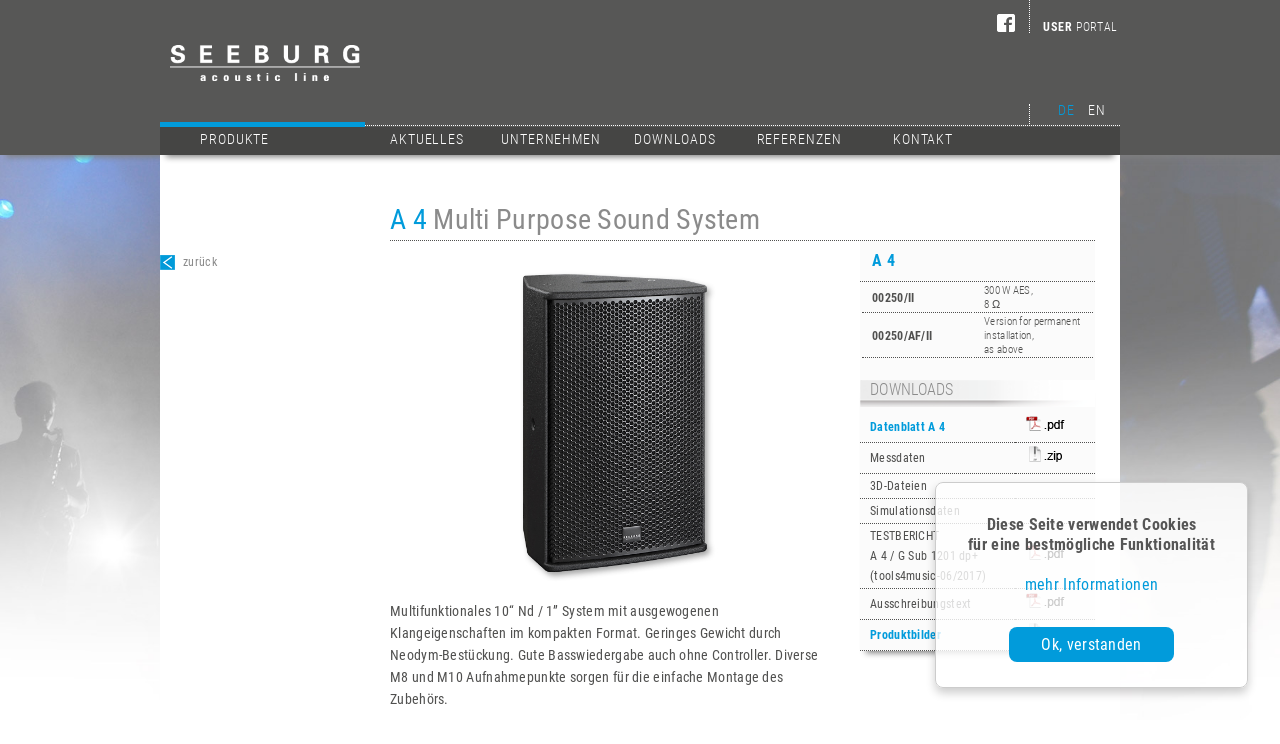

--- FILE ---
content_type: text/html; charset=UTF-8
request_url: https://www.seeburg.net/de/lautsprecher/a-4/46
body_size: 9448
content:

<!DOCTYPE html>
<html>
<head>
    <meta http-equiv="Content-Type" content="text/html; charset=utf-8" />
    
    <title>SEEBURG acoustic line | A 4 Multi Purpose Sound System</title>
    <meta name="description" content="Multifunktionales 10&ldquo; Nd / 1&rdquo; System mit ausgewogenen Klangeigenschaften im kompakten Format. Geringes Gewicht durch Neodym-Best&uuml;ckung. Gute Basswiedergabe auch ohne Controller. Diverse M8 und M10 Aufnahmepunkte sorgen f&uuml;r die einfache Montage des Zubeh&ouml;rs. 
Unter der Bezeichnung ... ">
	<meta name="keywords" content="A 4 Multi Purpose Sound System">
    
    <link rel="stylesheet" type="text/css" href="https://www.seeburg.net/css/fonts.css" media="screen, pda" />
    <link rel="stylesheet" type="text/css" href="https://www.seeburg.net/css/style.css" media="screen, pda" />
    <link rel="stylesheet" type="text/css" href="https://www.seeburg.net/css/nav.css" media="screen, pda" />
    <link rel="stylesheet" type="text/css" href="https://www.seeburg.net/css/produkte.css" media="screen, pda" />
    
        <link rel="stylesheet" type="text/css" href="https://www.seeburg.net/css/form_style.css" media="screen, pda" />
	
    <script>
        var CLI_ROOT='https://seeburg.net/sprechende_urls/';
    </script>
   
    
    <!--jQuery Bibliothek allgemein-->
        <script type="text/javascript" src="https://www.seeburg.net/js/jquery-1.7.2.min.js"></script>				
        
        <!-- Dialog Box Start -->
        <link type="text/css" href="https://www.seeburg.net/css/custom-theme/jquery-ui-1.8.22.custom.css" rel="stylesheet"></link>
		<script type="text/javascript" src="https://www.seeburg.net/js/jquery-ui-1.8.22.custom.min.js"></script>
        
        <script type="text/javascript">
            jQuery.noConflict();
            jQuery(document).ready(function($){
				//zentraler code für dialog im head bereich
                jQuery(".meldung").dialog({modal: true});
                
                //bedienelement sortierung 
                $('#sortbox').children('span').not(':first').hide();
                $('#sortbox').hover(
                    function(){
                        $(this).children('span').show();
                    },
                    function(){
                        $(this).children('span').not(':first').hide();
                    }
                    )
                if (sessionStorage.getItem("privacy_cookies_checked")!="1")
                  jQuery("#privacy_cookies").show();
            });
            function Privacy_Cookie_Check()
            {
              sessionStorage.setItem("privacy_cookies_checked", "1");
              jQuery("#privacy_cookies").hide();
            }
        </script>
        
        <script type="text/javascript" src="https://www.seeburg.net/js/jquery_action.js"></script>




        <script type="text/javascript" src="https://www.seeburg.net/js/prototype.js"></script>
        <script type="text/javascript" src="https://www.seeburg.net/js/scriptaculous.js?load=effects,builder"></script>
        <script type="text/javascript" src="https://www.seeburg.net/js/lightbox.js"></script>
        <link rel="stylesheet" href="https://www.seeburg.net/css/lightbox.css" type="text/css" media="screen" />

        <script type="text/javascript" src="https://www.seeburg.net/js/produkt-slider.js"></script>




</head>

<body>

<div id="privacy_cookies" class="privacy_cookies" style="display:none">
  Diese Seite verwendet Cookies<br />
  für eine bestmögliche Funktionalität<br />
  <br />
  <a href="datenschutz#Cookies">mehr Informationen<br></a><br>
  <br />
  <a href="javascript:Privacy_Cookie_Check()" class="ok">Ok, verstanden</a>
</div>
<a name="top">

<div id="header100">
    <div id="header">
  
        <div class="logo">
            <a href="https://www.seeburg.net/de">
                <img src="https://www.seeburg.net/pics/layout/seeburg_weiss.png" width="190" title="SEEBURG acoustic line" alt="SEEBURG Logo">
            </a>
        </div>
        
        <div class="navHideElement"></div>
<div class="navHideElement02"></div>
<div class="lang">







<a class="langDE  langMarker" href="https://www.seeburg.net/produkte.php?lang=de&hgr=1&id=46">DE</a></li>
<a class="" href="https://www.seeburg.net/produkte.php?lang=en&hgr=1&id=46">EN</a></li>
</div>
<ul class="nav">
    <li>
        <a class="navProdukte navMarker" href="https://www.seeburg.net/de/lautsprecher">
            Produkte            <div class="menuLinie menuLinieProdukte navMarker"></div>
        </a>
        <ul class="subMenu subMenuProdukte">
            <li>
                <a href="https://www.seeburg.net/de/lautsprecher" class="hgr ">
                    Lautsprecher                </a>
            </li>
            <li>
                <a href="https://www.seeburg.net/de/elektronik" class="hgr ">
                    Elektronik                </a>
            </li>
            <li>
                <a href="https://www.seeburg.net/de/customsolutions" class="hgr ">
                    Custom Solutions                </a>
            </li>
            <li>
                <a href="https://www.seeburg.net/de/produktarchiv" class="hgr ">
                    Archiv                </a>
            </li>
        </ul><!-- end ul ebene01 -->
    </li><!-- end navProdukte -->
    <li>
        <a class="navAktuelles" href="https://www.seeburg.net/de/aktuelles">
            Aktuelles            <div class="menuLinie  "></div>
        </a>
        <ul class="subMenu subMenuAktuelles">
            <li>
                <a href="https://www.seeburg.net/de/aktuelles" class="ebene01 ">
                    Neuheiten                </a>
            </li>
            <li>
                <a href="https://www.seeburg.net/de/termine" class="ebene01 ">
                    Termine                </a>
            </li>
            <li>
                <a href="https://www.seeburg.net/de/newsletter" class="ebene01 ">
                Newsletter
                </a>
            </li>
            <li>
                <a href="https://www.seeburg.net/de/news-archiv" class="ebene01 ">
                Archiv                </a>
            </li>
        </ul>
    </li><!-- end nav Aktuelles -->
    <li>
        <a class="navUnternehmen" href="https://www.seeburg.net/de/philosophie">
            Unternehmen            <div class="menuLinie "></div>
        </a>
        <ul class="subMenu subMenuUnternehmen">           
            <li>
                <a href="https://www.seeburg.net/de/philosophie" class="ebene01 ">
                    Philosophie                </a>
            </li>
            <li>
                <a href="https://www.seeburg.net/de/ueber-uns" class="ebene01 ">
                    Über uns                </a>
            </li>
            <li>
                <a href="https://www.seeburg.net/de/jobs" class="ebene01 ">
                    Jobs                </a>
            </li>
        </ul>
    </li><!-- end nav Unternehmen -->
    <li>
        <a class="navDownloads" href="https://www.seeburg.net/de/downloads">
            Downloads            <div class="menuLinie "></div>
        </a>
    </li>
    <li>
        <a class="navReferenzen" href="https://www.seeburg.net/de/referenzen/events">
            Referenzen            <div class="menuLinie "></div>
        </a>
        <ul class="subMenu subMenuReferenzen">           
            <li>
                <a href="https://www.seeburg.net/de/referenzen/events" class="ebene01 ">
                    Events                </a>
            </li>
            <li>
                <a href="https://www.seeburg.net/de/referenzen/festinstallationen" class="ebene01 ">
                    Festinstallationen                </a>
            </li>
        </ul>
    </li>
    <li style="position:relative !important;">
        <a class="navLast navKontakt" href="https://www.seeburg.net/de/kontakt">
            Kontakt            <div class="menuLinie "></div>
        </a>
        <ul class="subMenu subMenuKontakt">           
            <li>
                <a href="https://www.seeburg.net/de/kontakt" class="ebene01 ">
                    Kontakt                </a>
            </li>
            
            
            <li>
                <a href="https://www.seeburg.net/de/kontakt/anfrage" class="ebene01 ">
                    Anfrage                </a>
            </li>
            
            
            
              <li>
                <a href="https://www.seeburg.net/de/kontakt/distributoren" class="ebene01 ">
                    Distributoren                </a>
            </li>
            
            
            
            <li>
                <a href="https://www.seeburg.net/de/kontakt/anfahrt" class="ebene01 ">
                    Anfahrt                </a>
            </li>
        </ul>
    </li><!-- end navKontakt -->
</ul>        
        
        <div class="dottedLine"></div>
        
        		 <div class="dottedLineVertical"></div>
		          
         
      
           <div class="headerFacebookLogo"><a href="https://www.facebook.com/pages/SEEBURG-acoustic-line-GmbH/1552035805052895" target="_blank"><img src="https://www.seeburg.net/pics/icons/FB-f-Logo__white_29.png" alt="Facebook Icon" title="zur Seeburg Facebook Seite"></a></div>
           <div class="headerUserPortal"><a href="https://www.seeburg.net/userportal" target="_blank"><span style="font-weight:700; letter-spacing:1px;">USER</span> <span style="font-weight:300 !important;">PORTAL</span></a></div>
           <div class="dottedLineVertical dottedLineFacebook"></div>
       
       
        
   </div><!-- end div header -->
</div><!-- end div header100 -->

<div id="wrap">

 
<div id="content">

<style>body{background-image: url("https://www.seeburg.net/pics/gruppenbilder/HG0205Atelier.jpg") !important;</style>


<link rel="stylesheet" href="/plugins/lightgallery-2.7.1/css/lightgallery.css" />
<link rel="stylesheet" href="/plugins/lightgallery-2.7.1/css/lg-zoom.css" />
<style>
/*
#content {
	padding-left: 30px;
	padding-right:220px;
}
*/
.slider-inside > ul {
  display:flex;
}
.lg-backdrop {
  background-color: rgba(64,64,64,.9) !important;
}
/* navigation arrows */
.lg-show-in .lg-toolbar * {
    color: #019bdb !important;
}
.lg-show-in .lg-next {
  color: black !important;
  background-color: #019bdb !important;
}
.lg-show-in .lg-prev {
  color: black !important;
  background-color: #f3f3f3 !important;
}
.lg-show-in .lg-next:hover:not(.disabled) {
  color: black !important;
  background-color: #019bdb !important;
}
.lg-show-in .lg-prev:hover:not(.disabled) {
  color: black !important;
  background-color: #f3f3f3 !important;
}
ul.lightgallery > li img {
  width:228px;
  padding-right: 10px;
  /*height: 164px;*/
  /*background-color: #fff;*/
}
ul.lightgallery > li:last-child img {
  padding-right:0;
}
ul.lightgallery > li:nth-child(even) img {
  background-color: #019BDB !important;
}
</style>






   

<script>
jQuery.noConflict();
jQuery(document).ready(function($){

	//Produkte
	//if (path == "/de/lautsprecher/galeo-xt-sub/18") {
		//Produktboxen ein- und ausblenden
		$(".prodBoxContent").hide(); // alle ausblenden
		$(".prodBoxOpen").click(function(){	
				
			prodBoxOpenCheck = $( this ).hasClass("prodBoxOpenBgGrau");
			if (prodBoxOpenCheck  == true ) {
			$( this ).css("background-image", 'url("https://www.seeburg.net/pics/icons/produkte-bg-boxen-open.jpg")');
			$( this ).removeClass("prodBoxOpenBgGrau");
			} else {
			$( this ).css("background-image", 'url("https://www.seeburg.net/pics/icons/produkte-bg-boxen-open-grau.jpg")');
			$( this ).addClass("prodBoxOpenBgGrau");
			}
			
				$(this).parent().children(".prodBoxContent").toggle();
			
		});
		//Technische Tabelle Breite erste Spalte
		$(".tabTechnischeDaten table tr td:first-child").width(235);
		$(".tabTechnischeDaten table tr td:first-child").css("padding-left", 5);
                $(".zubehoerBild img").click(function(){
			$(this).parent().children(".ImgBig").fadeIn();
		});
                $(".ImgBig").click(function(){
			$(this).fadeOut();
		});
	//} // end filename = produkte


}); // end document ready
</script>


<h1 class="prodHeadline"><span class="txtColor">
A 4</span>
<span class="txtColorGrau">
Multi Purpose Sound System</span>
</h1>





<div class="prodRechteSpalte">
<h3 class="txtColor">A 4</h3>

<table class="tabArtNr">
<tr>
<td class="first"><strong><p>00250/II</p></strong></td>
<td class="second">300 W AES,<br />
8 Ω</td>
</tr>
<tr>
<td class="first"><strong><p>00250/AF/II</p></strong></td>
<td class="second">Version for permanent installation,<br />
as above</td>
</tr>
</table>


<table class="tabDownloads shadowBottom" cellpadding="0" cellspacing="0">
<tr>
<td class="tdNoPadding" colspan="2"><div class="downloadsHeader"><img src="https://www.seeburg.net/pics/icons/downloads.jpg" width="235"><span>Downloads</span></div></td>
</tr>


<tr>




 


	<td class="first"><a target="_blank" class="txtColor fett" href="http://www.seeburg.net/download_getfile.php?file=downloads/06-Datenblaetter/A-Serie/A4_Datenblatt_de.pdf "> Datenblatt A 4</a></td>

      <td class="second">
          <img src="https://www.seeburg.net/pics/icons/icon-pdf.png">        </td>

 




</tr>


<tr>




 


	<td class="first"><a target="_blank" class="" href="https://www.seeburg.net/pdfs/produktpdfs/A4__Messdaten_2_de.zip"> Messdaten </a></td>

    <td class="second">
    <a target="_blank" href="https://www.seeburg.net/pdfs/produktpdfs/A4__Messdaten_2_de.zip"><img src="https://www.seeburg.net/pics/icons/icon-zip.png"></a>
    </td>

 




</tr>


<tr>




 


	<td class="first"><a target="_blank" class="" href="https://www.seeburg.net/de/downloads "> 3D-Dateien</a></td>

      <td class="second">
          </td>

 




</tr>


<tr>




 


	<td class="first"><a target="_blank" class="" href="https://www.seeburg.net/de/downloads "> Simulationsdaten</a></td>

      <td class="second">
          </td>

 




</tr>


<tr>




 


	<td class="first"><a target="_blank" class="" href="https://www.seeburg.net/pdfs/produktpdfs/201706t4m_TEST_A4GSub1201dpplus.pdf"> TESTBERICHT<br>A 4 / G Sub 1201 dp+<br>(tools4music-06/2017) </a></td>

    <td class="second">
    <a target="_blank" href="https://www.seeburg.net/pdfs/produktpdfs/201706t4m_TEST_A4GSub1201dpplus.pdf"><img src="https://www.seeburg.net/pics/icons/icon-pdf.png"></a>
    </td>

 




</tr>


<tr>




 


	<td class="first"><a target="_blank" class="" href="https://www.seeburg.net/download_getfile.php?file=downloads/11-Ausschreibungstexte/A-Serie/A4_Ausschreibungstext.pdf "> Ausschreibungstext</a></td>

      <td class="second">
          <img src="https://www.seeburg.net/pics/icons/icon-pdf.png">        </td>

 




</tr>


<tr>




 


	<td class="first"><a target="_blank" class="txtColor fett" href="http://www.seeburg.net/download_getfile.php?file=downloads/06-Produktbilder/A-Serie/A4_Images.zip "> Produktbilder</a></td>

      <td class="second">
          <img src="https://www.seeburg.net/pics/icons/icon-zip.png">        </td>

 




</tr>

</table>
</div>







<div class="prodBeschreibung">


<img style="margin-bottom:10px;" src="https://www.seeburg.net/pics/produktbilder/A4_0002.jpg" width="450"><p><strong>Multifunktionales 10&ldquo; Nd / 1&rdquo; System mit ausgewogenen Klangeigenschaften im kompakten Format. Geringes Gewicht durch Neodym-Best&uuml;ckung. Gute Basswiedergabe auch ohne Controller. Diverse M8 und M10 Aufnahmepunkte sorgen </strong><strong>f&uuml;r die einfache Montage des Zube</strong><strong>h&ouml;rs. </strong></p>
<p>Unter der Bezeichnung "AF 4" ist das System als Festinstallations-Variante erh&auml;ltlich.</p></div>



<div class="prodBildSlider prod_pic">
  <div class="slider-inside" style="position:absolute; top:0; left:0;">
<ul id="lightgallery1" class="list-unstyled row lightgallery">
  <li data-src="https://www.seeburg.net/pics/produktbilder/A401.jpg">
    <a href="">
      <img class="img-responsive" src="https://www.seeburg.net/pics/produktbilder/A401.jpg">
    </a>
  </li>
  <li data-src="https://www.seeburg.net/pics/produktbilder/A40101.jpg">
    <a href="">
      <img class="img-responsive" src="https://www.seeburg.net/pics/produktbilder/A40101.jpg">
    </a>
  </li>
  <li data-src="https://www.seeburg.net/pics/produktbilder/A403_2_de.jpg">
    <a href="">
      <img class="img-responsive" src="https://www.seeburg.net/pics/produktbilder/A403_2_de.jpg">
    </a>
  </li>
  <li data-src="https://www.seeburg.net/pics/produktbilder/A40201.jpg">
    <a href="">
      <img class="img-responsive" src="https://www.seeburg.net/pics/produktbilder/A40201.jpg">
    </a>
  </li>
  <li data-src="https://www.seeburg.net/pics/produktbilder/A405.jpg">
    <a href="">
      <img class="img-responsive" src="https://www.seeburg.net/pics/produktbilder/A405.jpg">
    </a>
  </li>
  <li data-src="https://www.seeburg.net/pics/produktbilder/A408.jpg">
    <a href="">
      <img class="img-responsive" src="https://www.seeburg.net/pics/produktbilder/A408.jpg">
    </a>
  </li>
  <li data-src="https://www.seeburg.net/pics/produktbilder/A409.jpg">
    <a href="">
      <img class="img-responsive" src="https://www.seeburg.net/pics/produktbilder/A409.jpg">
    </a>
  </li>
  <li data-src="https://www.seeburg.net/pics/produktbilder/A406.jpg">
    <a href="">
      <img class="img-responsive" src="https://www.seeburg.net/pics/produktbilder/A406.jpg">
    </a>
  </li>
</ul>
</div><!-- end div slider-inside -->
		<div class="pfeilBack"><img src="https://www.seeburg.net/pics/icons/pfeil-back.gif"></div>
    <div class="pfeilNext"><img src="https://www.seeburg.net/pics/icons/pfeil-next.gif"></div>
</div><!-- end div prodBildSlider -->


<div class="clear"></div>




<!--Array
(
)
-->



<div><div class="prodBoxOpen">Technische Daten</div>
	<div class="prodBoxContent">

       <div class="tabTechnischeDaten">
       <table style="width: 522px; height: 468px;" border="0">
<tbody>
<tr>
<td><strong>Speaker Components</strong></td>
<td>10&ldquo; Nd / 1&rdquo;</td>
</tr>
<tr>
<td><strong>Description</strong></td>
<td>Multi Purpose Sound System</td>
</tr>
<tr>
<td><strong>Power </strong><span class="tableText10px">AES / Peak</span></td>
<td>300 W / 900 W</td>
</tr>
<tr>
<td><strong>Impedance </strong><span class="tableText10px">nominal</span></td>
<td>8 &Omega;</td>
</tr>
<tr>
<td><strong>SPL </strong><span class="tableText10px">1 W / Peak @ 1 m<br /></span></td>
<td>95 dB / 123 dB</td>
</tr>
<tr>
<td><strong>Usable Range </strong><span class="tableText10px">- 6 dB</span><strong class="tableText10px"><br /></strong></td>
<td>60 Hz - 20 kHz (-6 dB)</td>
</tr>
<tr>
<td><strong>Tuning Frequency </strong><span class="tableText10px">excursion minimum</span></td>
<td>65 Hz</td>
</tr>
<tr>
<td><strong>X - Overpoint </strong><span class="tableText10px">acoustical</span></td>
<td>1,6 kHz</td>
</tr>
<tr>
<td><strong>Coverage </strong><span class="tableText10px">horizontal / vertical</span></td>
<td>90&deg; x 60&deg; - rotatable</td>
</tr>
<tr>
<td><strong>Max. Splay Angle</strong></td>
<td>- - -</td>
</tr>
<tr>
<td><strong>Connectors</strong></td>
<td>2 x Speakon NL4MP in/out<br />Coding: 1 +/- HiMid, 2 +/- loop thru</td>
</tr>
<tr>
<td><strong>Handles</strong></td>
<td>1 x</td>
</tr>
<tr>
<td><strong>Rigging / Fittings</strong></td>
<td>2 x M10 / 7 x M8<br />4 x M10 / 7 x M8 (installation version)<br />35 mm pole mount</td>
</tr>
<tr>
<td><strong>Weight</strong></td>
<td>13 kg</td>
</tr>
<tr>
<td><strong>Size </strong><span class="tableText10px">height x width x depth</span></td>
<td>51,5 x 32,4 x 30,6 cm</td>
</tr>
<tr>
<td class="tableBgColor"><strong>Order No.</strong></td>
<td class="tableBgColor"><strong>00250/II</strong><br /><strong>00250/AF/II</strong> (installation version)</td>
</tr>
</tbody>
</table>       </div>
       
    </div><!-- end prodBoxContent -->
</div><!-- end div technische daten -->









<div><div class="prodBoxOpen">Zubehör</div>
	<div class="prodBoxContent">




  
    <div class="zubehoer">
        <div class="zubehoerBild">
                <div class="ImgBig">
          <div style="display:inline-block;padding-top:4em">
            <!--div style="height:1em;font-size:300%;line-height:100%;text-align:right;"-->
            <a href="javascript:$(this).parent().parent().hide()">x</a>
            <!--/div-->
            <img src="https://www.seeburg.net/pics/zubehoer/01220Hset_flyingbracketTSM10A4.jpg">
          </div>
        </div>
        <img src="https://www.seeburg.net/pics/zubehoer/01220Hset_flyingbracketTSM10A4.jpg" width="150" height="113">
		         <div class="zubehoerInfo">
        <img src="https://www.seeburg.net/pics/icons/info20p.png">
        <div>
        <div class="shadowBottom">
        <table>
        <!--
        <tr>
        <td colspan="2"><b>Downloads:</b><br /></td>
        </tr>
        -->
        <tr>
        <td><a href="https://www.seeburg.net/downloads/Zubehoer/DRAWING_01220_H.pdf" target="_blank">DRAWING_01220_H.pdf</al><br /></td>
        <td>
          <img src="https://www.seeburg.net/pics/icons/icon-pdf.png" alt="PDF">
        </td>
        </tr>
        </table>
        </div>
        </div>
        </div>
        <img class="zubehoerBildLinie" src="https://www.seeburg.net/pics/layout/zubehoer-linie.jpg" width="228">
        </div>
        <div class="zubehoerTxt">
        <strong style="display:block; margin-bottom:5px; font-size:12px;">Flying Bracket</strong>
        <span class="beschreibung">
        <p>for A 4 / TSM 10 horizontal alignment,<br />incl. adapter bars<br /><br />Order No. <strong>01220/H/set/w</strong> (RAL 9010)</p>        </span>
        <span class="artNr">Order No. <strong>01220/H/set</strong></span>        </div>
    </div>
    
     
    



  
    <div class="zubehoer">
        <div class="zubehoerBild">
                <div class="ImgBig">
          <div style="display:inline-block;padding-top:4em">
            <!--div style="height:1em;font-size:300%;line-height:100%;text-align:right;"-->
            <a href="javascript:$(this).parent().parent().hide()">x</a>
            <!--/div-->
            <img src="https://www.seeburg.net/pics/zubehoer/01220set_flyingbracketTSM10A4.jpg">
          </div>
        </div>
        <img src="https://www.seeburg.net/pics/zubehoer/01220set_flyingbracketTSM10A4.jpg" width="150" height="113">
		         <div class="zubehoerInfo">
        <img src="https://www.seeburg.net/pics/icons/info20p.png">
        <div>
        <div class="shadowBottom">
        <table>
        <!--
        <tr>
        <td colspan="2"><b>Downloads:</b><br /></td>
        </tr>
        -->
        <tr>
        <td><a href="https://www.seeburg.net/downloads/Zubehoer/DRAWING_01220.pdf" target="_blank">DRAWING_01220.pdf</al><br /></td>
        <td>
          <img src="https://www.seeburg.net/pics/icons/icon-pdf.png" alt="PDF">
        </td>
        </tr>
        </table>
        </div>
        </div>
        </div>
        <img class="zubehoerBildLinie" src="https://www.seeburg.net/pics/layout/zubehoer-linie.jpg" width="228">
        </div>
        <div class="zubehoerTxt">
        <strong style="display:block; margin-bottom:5px; font-size:12px;">Flying Bracket</strong>
        <span class="beschreibung">
        <p>for A 4 / TSM 10,<br />(incl. black version: <br />2 x handle screws M10 x 20 mm, <br />2 x rubber washers /<br />white version: 2 x socket head screws <br />M10 x 20 mm, 2 x rubber washers)<br /><br />Order No. <strong>01220/set/w</strong> (RAL 9010)</p>        </span>
        <span class="artNr">Order No. <strong>01220/set</strong></span>        </div>
    </div>
    
     
    



  
    <div class="zubehoer">
        <div class="zubehoerBild">
                <div class="ImgBig">
          <div style="display:inline-block;padding-top:4em">
            <!--div style="height:1em;font-size:300%;line-height:100%;text-align:right;"-->
            <a href="javascript:$(this).parent().parent().hide()">x</a>
            <!--/div-->
            <img src="https://www.seeburg.net/pics/zubehoer/01220HAF4FlyingBracket.jpg">
          </div>
        </div>
        <img src="https://www.seeburg.net/pics/zubehoer/01220HAF4FlyingBracket.jpg" width="150" height="113">
		         <div class="zubehoerInfo">
        </div>
        <img class="zubehoerBildLinie" src="https://www.seeburg.net/pics/layout/zubehoer-linie.jpg" width="228">
        </div>
        <div class="zubehoerTxt">
        <strong style="display:block; margin-bottom:5px; font-size:12px;">Flying Bracket</strong>
        <span class="beschreibung">
        <p>for AF 4 horizontal alignment,<br />(incl. 2 x socket head screws<br />M10 x 20 mm)<br /><br />Order No. <strong>01220/H/AF4/w</strong> (RAL 9010)</p>        </span>
        <span class="artNr">Order No. <strong>01220/H/AF4</strong></span>        </div>
    </div>
    
    <div class='clear' style='height:30px;'></div> 
    



  
    <div class="zubehoer">
        <div class="zubehoerBild">
                <div class="ImgBig">
          <div style="display:inline-block;padding-top:4em">
            <!--div style="height:1em;font-size:300%;line-height:100%;text-align:right;"-->
            <a href="javascript:$(this).parent().parent().hide()">x</a>
            <!--/div-->
            <img src="https://www.seeburg.net/pics/zubehoer/01360MultiRigg_2_de.jpg">
          </div>
        </div>
        <img src="https://www.seeburg.net/pics/zubehoer/01360MultiRigg_2_de.jpg" width="150" height="113">
		         <div class="zubehoerInfo">
        <img src="https://www.seeburg.net/pics/icons/info20p.png">
        <div>
        <div class="shadowBottom">
        <table>
        <!--
        <tr>
        <td colspan="2"><b>Downloads:</b><br /></td>
        </tr>
        -->
        <tr>
        <td><a href="https://www.seeburg.net/downloads/Zubehoer/INFO_01360_dt.pdf" target="_blank">INFO_01360_dt.pdf</al><br /></td>
        <td>
          <img src="https://www.seeburg.net/pics/icons/icon-pdf.png" alt="PDF">
        </td>
        </tr>
        <tr>
        <td><a href="https://www.seeburg.net/downloads/Zubehoer/INFO_01360_engl.pdf" target="_blank">INFO_01360_engl.pdf</al><br /></td>
        <td>
          <img src="https://www.seeburg.net/pics/icons/icon-pdf.png" alt="PDF">
        </td>
        </tr>
        </table>
        </div>
        </div>
        </div>
        <img class="zubehoerBildLinie" src="https://www.seeburg.net/pics/layout/zubehoer-linie.jpg" width="228">
        </div>
        <div class="zubehoerTxt">
        <strong style="display:block; margin-bottom:5px; font-size:12px;">MultiRigg™ </strong>
        <span class="beschreibung">
        <p>for flown and ground stacked<br />applications, (incl. 2 x knurled screws<br />M10 x 20 mm, 1 x handle screw<br />M8 x 55 mm), max. load 50 kg</p>        </span>
        <span class="artNr">Order No. <strong>01360</strong></span>        </div>
    </div>
    
     
    



  
    <div class="zubehoer">
        <div class="zubehoerBild">
                <div class="ImgBig">
          <div style="display:inline-block;padding-top:4em">
            <!--div style="height:1em;font-size:300%;line-height:100%;text-align:right;"-->
            <a href="javascript:$(this).parent().parent().hide()">x</a>
            <!--/div-->
            <img src="https://www.seeburg.net/pics/zubehoer/01362MultiRigglight01.jpg">
          </div>
        </div>
        <img src="https://www.seeburg.net/pics/zubehoer/01362MultiRigglight01.jpg" width="150" height="113">
		         <div class="zubehoerInfo">
        </div>
        <img class="zubehoerBildLinie" src="https://www.seeburg.net/pics/layout/zubehoer-linie.jpg" width="228">
        </div>
        <div class="zubehoerTxt">
        <strong style="display:block; margin-bottom:5px; font-size:12px;">MultiRigg™ Light</strong>
        <span class="beschreibung">
        <p>for fixed installations,<br />(incl. 2 x socket head screws <br />M10 x 20 mm), <br />max. load 50 kg</p>        </span>
        <span class="artNr">Order No. <strong>01362</strong></span>        </div>
    </div>
    
     
    



  
    <div class="zubehoer">
        <div class="zubehoerBild">
                <div class="ImgBig">
          <div style="display:inline-block;padding-top:4em">
            <!--div style="height:1em;font-size:300%;line-height:100%;text-align:right;"-->
            <a href="javascript:$(this).parent().parent().hide()">x</a>
            <!--/div-->
            <img src="https://www.seeburg.net/pics/zubehoer/01364MultiRiggBasic.jpg">
          </div>
        </div>
        <img src="https://www.seeburg.net/pics/zubehoer/01364MultiRiggBasic.jpg" width="150" height="113">
		         <div class="zubehoerInfo">
        </div>
        <img class="zubehoerBildLinie" src="https://www.seeburg.net/pics/layout/zubehoer-linie.jpg" width="228">
        </div>
        <div class="zubehoerTxt">
        <strong style="display:block; margin-bottom:5px; font-size:12px;">MultiRigg™ Basic</strong>
        <span class="beschreibung">
        <p>(incl. load adapter M10,<br />2 x knurled screws M10 x 20 mm),<br />max. load: 50 kg</p>        </span>
        <span class="artNr">Order No. <strong>01364</strong></span>        </div>
    </div>
    
    <div class='clear' style='height:30px;'></div> 
    



  
    <div class="zubehoer">
        <div class="zubehoerBild">
                <div class="ImgBig">
          <div style="display:inline-block;padding-top:4em">
            <!--div style="height:1em;font-size:300%;line-height:100%;text-align:right;"-->
            <a href="javascript:$(this).parent().parent().hide()">x</a>
            <!--/div-->
            <img src="https://www.seeburg.net/pics/zubehoer/01358AdapterMultiRigg.jpg">
          </div>
        </div>
        <img src="https://www.seeburg.net/pics/zubehoer/01358AdapterMultiRigg.jpg" width="150" height="113">
		         <div class="zubehoerInfo">
        </div>
        <img class="zubehoerBildLinie" src="https://www.seeburg.net/pics/layout/zubehoer-linie.jpg" width="228">
        </div>
        <div class="zubehoerTxt">
        <strong style="display:block; margin-bottom:5px; font-size:12px;">Adapter</strong>
        <span class="beschreibung">
        <p>for MultiRigg&trade; /MultiRigg&trade; light<br />for mounting on M10,<br />(incl. 1 x screw M10 x 25 mm),<br />max. load 20 kg</p>        </span>
        <span class="artNr">Order No. <strong>01358</strong></span>        </div>
    </div>
    
     
    



  
    <div class="zubehoer">
        <div class="zubehoerBild">
                <div class="ImgBig">
          <div style="display:inline-block;padding-top:4em">
            <!--div style="height:1em;font-size:300%;line-height:100%;text-align:right;"-->
            <a href="javascript:$(this).parent().parent().hide()">x</a>
            <!--/div-->
            <img src="https://www.seeburg.net/pics/zubehoer/0837520_handlescrew.jpg">
          </div>
        </div>
        <img src="https://www.seeburg.net/pics/zubehoer/0837520_handlescrew.jpg" width="150" height="113">
		         <div class="zubehoerInfo">
        </div>
        <img class="zubehoerBildLinie" src="https://www.seeburg.net/pics/layout/zubehoer-linie.jpg" width="228">
        </div>
        <div class="zubehoerTxt">
        <strong style="display:block; margin-bottom:5px; font-size:12px;">Handle Screw</strong>
        <span class="beschreibung">
        <p>for flying brackets,<br />adjustable, M10 x 20 mm</p>        </span>
        <span class="artNr">Order No. <strong>08375/20</strong></span>        </div>
    </div>
    
     
    



  
    <div class="zubehoer">
        <div class="zubehoerBild">
                <div class="ImgBig">
          <div style="display:inline-block;padding-top:4em">
            <!--div style="height:1em;font-size:300%;line-height:100%;text-align:right;"-->
            <a href="javascript:$(this).parent().parent().hide()">x</a>
            <!--/div-->
            <img src="https://www.seeburg.net/pics/zubehoer/01206RubberWasher.jpg">
          </div>
        </div>
        <img src="https://www.seeburg.net/pics/zubehoer/01206RubberWasher.jpg" width="150" height="113">
		         <div class="zubehoerInfo">
        </div>
        <img class="zubehoerBildLinie" src="https://www.seeburg.net/pics/layout/zubehoer-linie.jpg" width="228">
        </div>
        <div class="zubehoerTxt">
        <strong style="display:block; margin-bottom:5px; font-size:12px;">Rubber Washer</strong>
        <span class="beschreibung">
        <p>for flying brackets,<br />5 mm x 40 mm &oslash;</p>        </span>
        <span class="artNr">Order No. <strong>01206</strong></span>        </div>
    </div>
    
    <div class='clear' style='height:30px;'></div> 
    



  
    <div class="zubehoer">
        <div class="zubehoerBild">
                <div class="ImgBig">
          <div style="display:inline-block;padding-top:4em">
            <!--div style="height:1em;font-size:300%;line-height:100%;text-align:right;"-->
            <a href="javascript:$(this).parent().parent().hide()">x</a>
            <!--/div-->
            <img src="https://www.seeburg.net/pics/zubehoer/08125flangeballjointsw.jpg">
          </div>
        </div>
        <img src="https://www.seeburg.net/pics/zubehoer/08125flangeballjointsw.jpg" width="150" height="113">
		         <div class="zubehoerInfo">
        <img src="https://www.seeburg.net/pics/icons/info20p.png">
        <div>
        <div class="shadowBottom">
        <table>
        <!--
        <tr>
        <td colspan="2"><b>Downloads:</b><br /></td>
        </tr>
        -->
        <tr>
        <td><a href="https://www.seeburg.net/downloads/Zubehoer/DRAWING_08125.pdf" target="_blank">DRAWING_08125.pdf</al><br /></td>
        <td>
          <img src="https://www.seeburg.net/pics/icons/icon-pdf.png" alt="PDF">
        </td>
        </tr>
        </table>
        </div>
        </div>
        </div>
        <img class="zubehoerBildLinie" src="https://www.seeburg.net/pics/layout/zubehoer-linie.jpg" width="228">
        </div>
        <div class="zubehoerTxt">
        <strong style="display:block; margin-bottom:5px; font-size:12px;">Flange</strong>
        <span class="beschreibung">
        <p>with ball and socket joint,<br />with additional locking screw,<br />M10 x 15 mm, max. load 15 kg</p>        </span>
        <span class="artNr">Order No. <strong>08125</strong></span>        </div>
    </div>
    
     
    



  
    <div class="zubehoer">
        <div class="zubehoerBild">
                <div class="ImgBig">
          <div style="display:inline-block;padding-top:4em">
            <!--div style="height:1em;font-size:300%;line-height:100%;text-align:right;"-->
            <a href="javascript:$(this).parent().parent().hide()">x</a>
            <!--/div-->
            <img src="https://www.seeburg.net/pics/zubehoer/01223100KGswdoughtyquicktriggerclamp.jpg">
          </div>
        </div>
        <img src="https://www.seeburg.net/pics/zubehoer/01223100KGswdoughtyquicktriggerclamp.jpg" width="150" height="113">
		         <div class="zubehoerInfo">
        </div>
        <img class="zubehoerBildLinie" src="https://www.seeburg.net/pics/layout/zubehoer-linie.jpg" width="228">
        </div>
        <div class="zubehoerTxt">
        <strong style="display:block; margin-bottom:5px; font-size:12px;">Quick Trigger Clamp</strong>
        <span class="beschreibung">
        <p>max. load 100 kg</p>        </span>
        <span class="artNr">Order No. <strong>01223/100kg</strong></span>        </div>
    </div>
    
     
    



  
    <div class="zubehoer">
        <div class="zubehoerBild">
                <div class="ImgBig">
          <div style="display:inline-block;padding-top:4em">
            <!--div style="height:1em;font-size:300%;line-height:100%;text-align:right;"-->
            <a href="javascript:$(this).parent().parent().hide()">x</a>
            <!--/div-->
            <img src="https://www.seeburg.net/pics/zubehoer/01221trussclampmanfrotto.jpg">
          </div>
        </div>
        <img src="https://www.seeburg.net/pics/zubehoer/01221trussclampmanfrotto.jpg" width="150" height="113">
		         <div class="zubehoerInfo">
        </div>
        <img class="zubehoerBildLinie" src="https://www.seeburg.net/pics/layout/zubehoer-linie.jpg" width="228">
        </div>
        <div class="zubehoerTxt">
        <strong style="display:block; margin-bottom:5px; font-size:12px;">Truss Clamp</strong>
        <span class="beschreibung">
        <p>incl. M10 mini TV spigot,<br />max. load 15 kg</p>        </span>
        <span class="artNr">Order No. <strong>01221</strong></span>        </div>
    </div>
    
    <div class='clear' style='height:30px;'></div> 
    



  
    <div class="zubehoer">
        <div class="zubehoerBild">
                <div class="ImgBig">
          <div style="display:inline-block;padding-top:4em">
            <!--div style="height:1em;font-size:300%;line-height:100%;text-align:right;"-->
            <a href="javascript:$(this).parent().parent().hide()">x</a>
            <!--/div-->
            <img src="https://www.seeburg.net/pics/zubehoer/0122320kg_DoughtyQuickTriggerClamp_2_de.jpg">
          </div>
        </div>
        <img src="https://www.seeburg.net/pics/zubehoer/0122320kg_DoughtyQuickTriggerClamp_2_de.jpg" width="150" height="113">
		         <div class="zubehoerInfo">
        </div>
        <img class="zubehoerBildLinie" src="https://www.seeburg.net/pics/layout/zubehoer-linie.jpg" width="228">
        </div>
        <div class="zubehoerTxt">
        <strong style="display:block; margin-bottom:5px; font-size:12px;">Quick Trigger Clamp-Small</strong>
        <span class="beschreibung">
        <p>M10, max. load 20 kg</p>        </span>
        <span class="artNr">Order No. <strong>01223/20kg</strong></span>        </div>
    </div>
    
     
    



  
    <div class="zubehoer">
        <div class="zubehoerBild">
                <div class="ImgBig">
          <div style="display:inline-block;padding-top:4em">
            <!--div style="height:1em;font-size:300%;line-height:100%;text-align:right;"-->
            <a href="javascript:$(this).parent().parent().hide()">x</a>
            <!--/div-->
            <img src="https://www.seeburg.net/pics/zubehoer/73700RingScrewzincedblack2d.jpg">
          </div>
        </div>
        <img src="https://www.seeburg.net/pics/zubehoer/73700RingScrewzincedblack2d.jpg" width="150" height="113">
		         <div class="zubehoerInfo">
        </div>
        <img class="zubehoerBildLinie" src="https://www.seeburg.net/pics/layout/zubehoer-linie.jpg" width="228">
        </div>
        <div class="zubehoerTxt">
        <strong style="display:block; margin-bottom:5px; font-size:12px;">Ring Screw</strong>
        <span class="beschreibung">
        <p>M10&ndash; DIN 580<br /><br />black zinced<br />Order No. <strong>73700/sw<br /><br /></strong>zinced<strong><br /></strong></p>        </span>
        <span class="artNr">Order No. <strong>73700</strong></span>        </div>
    </div>
    
     
    



  
    <div class="zubehoer">
        <div class="zubehoerBild">
                <div class="ImgBig">
          <div style="display:inline-block;padding-top:4em">
            <!--div style="height:1em;font-size:300%;line-height:100%;text-align:right;"-->
            <a href="javascript:$(this).parent().parent().hide()">x</a>
            <!--/div-->
            <img src="https://www.seeburg.net/pics/zubehoer/08128_tvspigot3.jpg">
          </div>
        </div>
        <img src="https://www.seeburg.net/pics/zubehoer/08128_tvspigot3.jpg" width="150" height="113">
		         <div class="zubehoerInfo">
        </div>
        <img class="zubehoerBildLinie" src="https://www.seeburg.net/pics/layout/zubehoer-linie.jpg" width="228">
        </div>
        <div class="zubehoerTxt">
        <strong style="display:block; margin-bottom:5px; font-size:12px;">TV Spigot</strong>
        <span class="beschreibung">
        <p>M10 internal thread,<br />28 mm &oslash;</p>        </span>
        <span class="artNr">Order No. <strong>08128</strong></span>        </div>
    </div>
    
    <div class='clear' style='height:30px;'></div> 
    



  
    <div class="zubehoer">
        <div class="zubehoerBild">
                <div class="ImgBig">
          <div style="display:inline-block;padding-top:4em">
            <!--div style="height:1em;font-size:300%;line-height:100%;text-align:right;"-->
            <a href="javascript:$(this).parent().parent().hide()">x</a>
            <!--/div-->
            <img src="https://www.seeburg.net/pics/zubehoer/01378_chainfastener.jpg">
          </div>
        </div>
        <img src="https://www.seeburg.net/pics/zubehoer/01378_chainfastener.jpg" width="150" height="113">
		         <div class="zubehoerInfo">
        </div>
        <img class="zubehoerBildLinie" src="https://www.seeburg.net/pics/layout/zubehoer-linie.jpg" width="228">
        </div>
        <div class="zubehoerTxt">
        <strong style="display:block; margin-bottom:5px; font-size:12px;">Chain Fastener</strong>
        <span class="beschreibung">
        <p>VBS 7 mm</p>        </span>
        <span class="artNr">Order No. <strong>01378</strong></span>        </div>
    </div>
    
     
    



  
    <div class="zubehoer">
        <div class="zubehoerBild">
                <div class="ImgBig">
          <div style="display:inline-block;padding-top:4em">
            <!--div style="height:1em;font-size:300%;line-height:100%;text-align:right;"-->
            <a href="javascript:$(this).parent().parent().hide()">x</a>
            <!--/div-->
            <img src="https://www.seeburg.net/pics/zubehoer/013766safety6mm.jpg">
          </div>
        </div>
        <img src="https://www.seeburg.net/pics/zubehoer/013766safety6mm.jpg" width="150" height="113">
		         <div class="zubehoerInfo">
        </div>
        <img class="zubehoerBildLinie" src="https://www.seeburg.net/pics/layout/zubehoer-linie.jpg" width="228">
        </div>
        <div class="zubehoerTxt">
        <strong style="display:block; margin-bottom:5px; font-size:12px;">Steel Safety</strong>
        <span class="beschreibung">
        <p>6 mm x 600 mm,<br />quick connector undetachably,<br />max. load 22 kg (BGI 810-3)</p>        </span>
        <span class="artNr">Order No. <strong>01376/6</strong></span>        </div>
    </div>
    
     
    



  
    <div class="zubehoer">
        <div class="zubehoerBild">
                <div class="ImgBig">
          <div style="display:inline-block;padding-top:4em">
            <!--div style="height:1em;font-size:300%;line-height:100%;text-align:right;"-->
            <a href="javascript:$(this).parent().parent().hide()">x</a>
            <!--/div-->
            <img src="https://www.seeburg.net/pics/zubehoer/08130F269WallMountw_2_de.jpg">
          </div>
        </div>
        <img src="https://www.seeburg.net/pics/zubehoer/08130F269WallMountw_2_de.jpg" width="150" height="113">
		         <div class="zubehoerInfo">
        <img src="https://www.seeburg.net/pics/icons/info20p.png">
        <div>
        <div class="shadowBottom">
        <table>
        <!--
        <tr>
        <td colspan="2"><b>Downloads:</b><br /></td>
        </tr>
        -->
        <tr>
        <td><a href="https://www.seeburg.net/downloads/Zubehoer/DRAWING_F_269.pdf" target="_blank">DRAWING_F_269.pdf</al><br /></td>
        <td>
          <img src="https://www.seeburg.net/pics/icons/icon-pdf.png" alt="PDF">
        </td>
        </tr>
        </table>
        </div>
        </div>
        </div>
        <img class="zubehoerBildLinie" src="https://www.seeburg.net/pics/layout/zubehoer-linie.jpg" width="228">
        </div>
        <div class="zubehoerTxt">
        <strong style="display:block; margin-bottom:5px; font-size:12px;">Wall Mount</strong>
        <span class="beschreibung">
        <p>bar: 269 mm,<br />(incl. socket head screw M10 x 70 mm,<br />hex lock nut and flat washer M10), <br />max. load 40 kg<br /><br />Order No.&nbsp;<strong>08130/F/269/w</strong>&nbsp; (RAL 9010)</p>        </span>
        <span class="artNr">Order No. <strong>08130/F/269</strong></span>        </div>
    </div>
    
    <div class='clear' style='height:30px;'></div> 
    



  
    <div class="zubehoer">
        <div class="zubehoerBild">
                <div class="ImgBig">
          <div style="display:inline-block;padding-top:4em">
            <!--div style="height:1em;font-size:300%;line-height:100%;text-align:right;"-->
            <a href="javascript:$(this).parent().parent().hide()">x</a>
            <!--/div-->
            <img src="https://www.seeburg.net/pics/zubehoer/08130_wallmount.jpg">
          </div>
        </div>
        <img src="https://www.seeburg.net/pics/zubehoer/08130_wallmount.jpg" width="150" height="113">
		         <div class="zubehoerInfo">
        <img src="https://www.seeburg.net/pics/icons/info20p.png">
        <div>
        <div class="shadowBottom">
        <table>
        <!--
        <tr>
        <td colspan="2"><b>Downloads:</b><br /></td>
        </tr>
        -->
        <tr>
        <td><a href="https://www.seeburg.net/downloads/Zubehoer/DRAWING_08130.pdf" target="_blank">DRAWING_08130.pdf</al><br /></td>
        <td>
          <img src="https://www.seeburg.net/pics/icons/icon-pdf.png" alt="PDF">
        </td>
        </tr>
        </table>
        </div>
        </div>
        </div>
        <img class="zubehoerBildLinie" src="https://www.seeburg.net/pics/layout/zubehoer-linie.jpg" width="228">
        </div>
        <div class="zubehoerTxt">
        <strong style="display:block; margin-bottom:5px; font-size:12px;">Wall Mount</strong>
        <span class="beschreibung">
        <p>with tilt unit, <br />max. load 40 kg</p>        </span>
        <span class="artNr">Order No. <strong>08130</strong></span>        </div>
    </div>
    
     
    



  
    <div class="zubehoer">
        <div class="zubehoerBild">
                <div class="ImgBig">
          <div style="display:inline-block;padding-top:4em">
            <!--div style="height:1em;font-size:300%;line-height:100%;text-align:right;"-->
            <a href="javascript:$(this).parent().parent().hide()">x</a>
            <!--/div-->
            <img src="https://www.seeburg.net/pics/zubehoer/73755KnurledHeadScrewFlange08126n.jpg">
          </div>
        </div>
        <img src="https://www.seeburg.net/pics/zubehoer/73755KnurledHeadScrewFlange08126n.jpg" width="150" height="113">
		         <div class="zubehoerInfo">
        </div>
        <img class="zubehoerBildLinie" src="https://www.seeburg.net/pics/layout/zubehoer-linie.jpg" width="228">
        </div>
        <div class="zubehoerTxt">
        <strong style="display:block; margin-bottom:5px; font-size:12px;">Knurled Head Nut</strong>
        <span class="beschreibung">
        <p>reduction screw for fastening<br />M10 pole mount adapter (08126)</p>        </span>
        <span class="artNr">Order No. <strong>73755</strong></span>        </div>
    </div>
    
     
    



  
    <div class="zubehoer">
        <div class="zubehoerBild">
                <div class="ImgBig">
          <div style="display:inline-block;padding-top:4em">
            <!--div style="height:1em;font-size:300%;line-height:100%;text-align:right;"-->
            <a href="javascript:$(this).parent().parent().hide()">x</a>
            <!--/div-->
            <img src="https://www.seeburg.net/pics/zubehoer/08126_PoleMountAdapter.jpg">
          </div>
        </div>
        <img src="https://www.seeburg.net/pics/zubehoer/08126_PoleMountAdapter.jpg" width="150" height="113">
		         <div class="zubehoerInfo">
        <img src="https://www.seeburg.net/pics/icons/info20p.png">
        <div>
        <div class="shadowBottom">
        <table>
        <!--
        <tr>
        <td colspan="2"><b>Downloads:</b><br /></td>
        </tr>
        -->
        <tr>
        <td><a href="https://www.seeburg.net/downloads/Zubehoer/DRAWING_08126.pdf" target="_blank">DRAWING_08126.pdf</al><br /></td>
        <td>
          <img src="https://www.seeburg.net/pics/icons/icon-pdf.png" alt="PDF">
        </td>
        </tr>
        </table>
        </div>
        </div>
        </div>
        <img class="zubehoerBildLinie" src="https://www.seeburg.net/pics/layout/zubehoer-linie.jpg" width="228">
        </div>
        <div class="zubehoerTxt">
        <strong style="display:block; margin-bottom:5px; font-size:12px;">Pole Mount Adapter</strong>
        <span class="beschreibung">
        <p>35 mm &oslash; &ndash;&gt; M10 x 16 mm,<br />star knob screw M8 x 20 mm<br /><br />Order No. <strong>08126/w</strong> (RAL 9010)</p>        </span>
        <span class="artNr">Order No. <strong>08126</strong></span>        </div>
    </div>
    
    <div class='clear' style='height:30px;'></div> 
    



  
    <div class="zubehoer">
        <div class="zubehoerBild">
                <div class="ImgBig">
          <div style="display:inline-block;padding-top:4em">
            <!--div style="height:1em;font-size:300%;line-height:100%;text-align:right;"-->
            <a href="javascript:$(this).parent().parent().hide()">x</a>
            <!--/div-->
            <img src="https://www.seeburg.net/pics/zubehoer/08126II_PoleMountAdapter.jpg">
          </div>
        </div>
        <img src="https://www.seeburg.net/pics/zubehoer/08126II_PoleMountAdapter.jpg" width="150" height="113">
		         <div class="zubehoerInfo">
        </div>
        <img class="zubehoerBildLinie" src="https://www.seeburg.net/pics/layout/zubehoer-linie.jpg" width="228">
        </div>
        <div class="zubehoerTxt">
        <strong style="display:block; margin-bottom:5px; font-size:12px;">Pole Mount Adapter</strong>
        <span class="beschreibung">
        <p>35 mm &oslash; &ndash;&gt; M10 x 16 mm<br /><br />Order No. <strong>08126/II/w</strong>&nbsp; (RAL 9010)</p>        </span>
        <span class="artNr">Order No. <strong>08126/II</strong></span>        </div>
    </div>
    
     
    



  
    <div class="zubehoer">
        <div class="zubehoerBild">
                <div class="ImgBig">
          <div style="display:inline-block;padding-top:4em">
            <!--div style="height:1em;font-size:300%;line-height:100%;text-align:right;"-->
            <a href="javascript:$(this).parent().parent().hide()">x</a>
            <!--/div-->
            <img src="https://www.seeburg.net/pics/zubehoer/0128201284_tiltunit.jpg">
          </div>
        </div>
        <img src="https://www.seeburg.net/pics/zubehoer/0128201284_tiltunit.jpg" width="150" height="113">
		         <div class="zubehoerInfo">
        </div>
        <img class="zubehoerBildLinie" src="https://www.seeburg.net/pics/layout/zubehoer-linie.jpg" width="228">
        </div>
        <div class="zubehoerTxt">
        <strong style="display:block; margin-bottom:5px; font-size:12px;">Tilt Unit</strong>
        <span class="beschreibung">
        <p>with grid plate, max. load 30 kg</p>
<p><strong>Order No. 01282<br /><br /></strong></p>
<p>with grid plate and<br />&bdquo;balance correction&ldquo;, max. load 40 kg</p>        </span>
        <span class="artNr">Order No. <strong>01284</strong></span>        </div>
    </div>
    
     
    



  
    <div class="zubehoer">
        <div class="zubehoerBild">
                <div class="ImgBig">
          <div style="display:inline-block;padding-top:4em">
            <!--div style="height:1em;font-size:300%;line-height:100%;text-align:right;"-->
            <a href="javascript:$(this).parent().parent().hide()">x</a>
            <!--/div-->
            <img src="https://www.seeburg.net/pics/zubehoer/03011_speakerstand.jpg">
          </div>
        </div>
        <img src="https://www.seeburg.net/pics/zubehoer/03011_speakerstand.jpg" width="150" height="113">
		         <div class="zubehoerInfo">
        </div>
        <img class="zubehoerBildLinie" src="https://www.seeburg.net/pics/layout/zubehoer-linie.jpg" width="228">
        </div>
        <div class="zubehoerTxt">
        <strong style="display:block; margin-bottom:5px; font-size:12px;">Speaker Stand</strong>
        <span class="beschreibung">
        <p>incl. wind up,<br />height 138,5 to 218 cm,<br />max. load 50 kg</p>        </span>
        <span class="artNr">Order No. <strong>03011</strong></span>        </div>
    </div>
    
    <div class='clear' style='height:30px;'></div> 
    



  
    <div class="zubehoer">
        <div class="zubehoerBild">
                <div class="ImgBig">
          <div style="display:inline-block;padding-top:4em">
            <!--div style="height:1em;font-size:300%;line-height:100%;text-align:right;"-->
            <a href="javascript:$(this).parent().parent().hide()">x</a>
            <!--/div-->
            <img src="https://www.seeburg.net/pics/zubehoer/03010_speakerstand_2_de.jpg">
          </div>
        </div>
        <img src="https://www.seeburg.net/pics/zubehoer/03010_speakerstand_2_de.jpg" width="150" height="113">
		         <div class="zubehoerInfo">
        </div>
        <img class="zubehoerBildLinie" src="https://www.seeburg.net/pics/layout/zubehoer-linie.jpg" width="228">
        </div>
        <div class="zubehoerTxt">
        <strong style="display:block; margin-bottom:5px; font-size:12px;">Speaker Stand</strong>
        <span class="beschreibung">
        <p>height 137,5 to 218,5 cm,<br />max. load 50 kg</p>        </span>
        <span class="artNr">Order No. <strong>03010</strong></span>        </div>
    </div>
    
     
    



  
    <div class="zubehoer">
        <div class="zubehoerBild">
                <div class="ImgBig">
          <div style="display:inline-block;padding-top:4em">
            <!--div style="height:1em;font-size:300%;line-height:100%;text-align:right;"-->
            <a href="javascript:$(this).parent().parent().hide()">x</a>
            <!--/div-->
            <img src="https://www.seeburg.net/pics/zubehoer/970FrontversionHEX2n.jpg">
          </div>
        </div>
        <img src="https://www.seeburg.net/pics/zubehoer/970FrontversionHEX2n.jpg" width="150" height="113">
		         <div class="zubehoerInfo">
        </div>
        <img class="zubehoerBildLinie" src="https://www.seeburg.net/pics/layout/zubehoer-linie.jpg" width="228">
        </div>
        <div class="zubehoerTxt">
        <strong style="display:block; margin-bottom:5px; font-size:12px;">Honeycomb Grille</strong>
        <span class="beschreibung">
        <p>for A 4 front replacement,<br />foam behind grille</p>
<p><br />Order No. <strong>97008/hex/compl/w</strong> <br />(RAL 9010)</p>        </span>
        <span class="artNr">Order No. <strong>97008/hex/compl</strong></span>        </div>
    </div>
    
     
    



  
    <div class="zubehoer">
        <div class="zubehoerBild">
                <div class="ImgBig">
          <div style="display:inline-block;padding-top:4em">
            <!--div style="height:1em;font-size:300%;line-height:100%;text-align:right;"-->
            <a href="javascript:$(this).parent().parent().hide()">x</a>
            <!--/div-->
            <img src="https://www.seeburg.net/pics/zubehoer/970FrontversionFOAM2n_2_de.jpg">
          </div>
        </div>
        <img src="https://www.seeburg.net/pics/zubehoer/970FrontversionFOAM2n_2_de.jpg" width="150" height="113">
		         <div class="zubehoerInfo">
        </div>
        <img class="zubehoerBildLinie" src="https://www.seeburg.net/pics/layout/zubehoer-linie.jpg" width="228">
        </div>
        <div class="zubehoerTxt">
        <strong style="display:block; margin-bottom:5px; font-size:12px;">Honeycomb Grille</strong>
        <span class="beschreibung">
        <p>for A4 front replacement,<br />foam in front of grille</p>
<p><br />Order No. <strong>97008/compl/w</strong> <br />(RAL 9010)</p>        </span>
        <span class="artNr">Order No. <strong>97008/compl</strong></span>        </div>
    </div>
    
    <div class='clear' style='height:30px;'></div> 
    



  
    <div class="zubehoer">
        <div class="zubehoerBild">
                <div class="ImgBig">
          <div style="display:inline-block;padding-top:4em">
            <!--div style="height:1em;font-size:300%;line-height:100%;text-align:right;"-->
            <a href="javascript:$(this).parent().parent().hide()">x</a>
            <!--/div-->
            <img src="https://www.seeburg.net/pics/zubehoer/01242_coverTSM10.jpg">
          </div>
        </div>
        <img src="https://www.seeburg.net/pics/zubehoer/01242_coverTSM10.jpg" width="150" height="113">
		         <div class="zubehoerInfo">
        </div>
        <img class="zubehoerBildLinie" src="https://www.seeburg.net/pics/layout/zubehoer-linie.jpg" width="228">
        </div>
        <div class="zubehoerTxt">
        <strong style="display:block; margin-bottom:5px; font-size:12px;">Cover</strong>
        <span class="beschreibung">
        <p>for TSM 10 / A4,<br />padded</p>        </span>
        <span class="artNr">Order No. <strong>01242</strong></span>        </div>
    </div>
    
     
    



  
    <div class="zubehoer">
        <div class="zubehoerBild">
                <div class="ImgBig">
          <div style="display:inline-block;padding-top:4em">
            <!--div style="height:1em;font-size:300%;line-height:100%;text-align:right;"-->
            <a href="javascript:$(this).parent().parent().hide()">x</a>
            <!--/div-->
            <img src="https://www.seeburg.net/pics/zubehoer/01242outdoor_TSM10.jpg">
          </div>
        </div>
        <img src="https://www.seeburg.net/pics/zubehoer/01242outdoor_TSM10.jpg" width="150" height="113">
		         <div class="zubehoerInfo">
        </div>
        <img class="zubehoerBildLinie" src="https://www.seeburg.net/pics/layout/zubehoer-linie.jpg" width="228">
        </div>
        <div class="zubehoerTxt">
        <strong style="display:block; margin-bottom:5px; font-size:12px;">Rain Cover</strong>
        <span class="beschreibung">
        <p>for TSM 10 / A4</p>        </span>
        <span class="artNr">Order No. <strong>01242/outdoor</strong></span>        </div>
    </div>
    
     
    



  
    <div class="zubehoer">
        <div class="zubehoerBild">
                <div class="ImgBig">
          <div style="display:inline-block;padding-top:4em">
            <!--div style="height:1em;font-size:300%;line-height:100%;text-align:right;"-->
            <a href="javascript:$(this).parent().parent().hide()">x</a>
            <!--/div-->
            <img src="https://www.seeburg.net/pics/zubehoer/16049_flightcaseTSM10A4.jpg">
          </div>
        </div>
        <img src="https://www.seeburg.net/pics/zubehoer/16049_flightcaseTSM10A4.jpg" width="150" height="113">
		         <div class="zubehoerInfo">
        </div>
        <img class="zubehoerBildLinie" src="https://www.seeburg.net/pics/layout/zubehoer-linie.jpg" width="228">
        </div>
        <div class="zubehoerTxt">
        <strong style="display:block; margin-bottom:5px; font-size:12px;">Flight Case</strong>
        <span class="beschreibung">
        <p>for 2 pcs. TSM 10 / A 4,<br />heavy duty, 9 mm birch multiplex, PVC coated, 2 x recessed sprung handles, <br />4 x butterfly catches, 4 x 100 mm blue wheels, 2 pcs. with brake, interior lined with felt.</p>        </span>
        <span class="artNr">Order No. <strong>16049 </strong></span>        </div>
    </div>
    
    <div class='clear' style='height:30px;'></div> 
    



  
    <div class="zubehoer">
        <div class="zubehoerBild">
                <div class="ImgBig">
          <div style="display:inline-block;padding-top:4em">
            <!--div style="height:1em;font-size:300%;line-height:100%;text-align:right;"-->
            <a href="javascript:$(this).parent().parent().hide()">x</a>
            <!--/div-->
            <img src="https://www.seeburg.net/pics/zubehoer/16060_flightcasetrunkTSM10A4.jpg">
          </div>
        </div>
        <img src="https://www.seeburg.net/pics/zubehoer/16060_flightcasetrunkTSM10A4.jpg" width="150" height="113">
		         <div class="zubehoerInfo">
        </div>
        <img class="zubehoerBildLinie" src="https://www.seeburg.net/pics/layout/zubehoer-linie.jpg" width="228">
        </div>
        <div class="zubehoerTxt">
        <strong style="display:block; margin-bottom:5px; font-size:12px;">Flight Case Trunk</strong>
        <span class="beschreibung">
        <p>for 2 pcs. TSM 10 / A 4<br />and accessories, heavy duty, 9 mm birch multiplex, PVC coated, hinged lid, 6 x recessed sprung handles, 2 x butterfly catches, 4 x 100 mm blue wheels, 2 pcs. with brake, interior lined with felt</p>        </span>
        <span class="artNr">Order No. <strong>16060</strong></span>        </div>
    </div>
    
     
    



  
    <div class="zubehoer">
        <div class="zubehoerBild">
                <div class="ImgBig">
          <div style="display:inline-block;padding-top:4em">
            <!--div style="height:1em;font-size:300%;line-height:100%;text-align:right;"-->
            <a href="javascript:$(this).parent().parent().hide()">x</a>
            <!--/div-->
            <img src="https://www.seeburg.net/pics/zubehoer/16063_flightcasetrunkTSM10A4.jpg">
          </div>
        </div>
        <img src="https://www.seeburg.net/pics/zubehoer/16063_flightcasetrunkTSM10A4.jpg" width="150" height="113">
		         <div class="zubehoerInfo">
        </div>
        <img class="zubehoerBildLinie" src="https://www.seeburg.net/pics/layout/zubehoer-linie.jpg" width="228">
        </div>
        <div class="zubehoerTxt">
        <strong style="display:block; margin-bottom:5px; font-size:12px;">Flight Case Trunk</strong>
        <span class="beschreibung">
        <p>for 4 pcs. TSM 10 / A 4<br />with flying brackets 01220, heavy duty, <br />9 mm birch multiplex, PVC coated, 6 x recessed sprung handles, 2 x butterfly catches, 4 x 100 mm blue wheels, 2 pcs. with brake, interior lined with felt.</p>        </span>
        <span class="artNr">Order No. <strong>16063</strong></span>        </div>
    </div>
    
     
    
 
    
    </div><!-- end prodBoxContent -->
</div><!-- end div zubehoer -->



<div class="prodBackButton"><a href="javascript:history.back()"><img class="proBackButtonIcon" src="https://www.seeburg.net/pics/icons/produkt-back-button.png" width="15"> zurück</a></div>




<script src="/plugins/lightgallery-2.7.1/lightgallery.umd.js"></script>
<script src="/plugins/lightgallery-2.7.1/plugins/zoom/lg-zoom.umd.js"></script>
<script>
lightGallery(document.getElementById('lightgallery1')
    , {
    backgroundColor: "rgba(128,128,128,0.9)",
    actualSizeIcons: {zoomIn: "lg-zoom-in", zoomOut: "lg-zoom-out"},
    showZoomInOutIcons: true,
    actualSize: false,
    plugins: [lgZoom],
    licenseKey: "14289A07-78C8-419F-81A3-68DC27C8E450",
    },
    );
lightGallery(document.getElementById('lightgallery2')
    , {
    backgroundColor: "rgba(128,128,128,0.9)",
    actualSizeIcons: {zoomIn: "lg-zoom-in", zoomOut: "lg-zoom-out"},
    showZoomInOutIcons: true,
    actualSize: false,
    plugins: [lgZoom],
    licenseKey: "14289A07-78C8-419F-81A3-68DC27C8E450",
    },
    );
</script>

<div class="clear">&nbsp;</div>



   
		</div><!--content-->
	
    <div id="footer" class="shadowBottom">
    
    <div class="footerLogo"><img src="https://www.seeburg.net/pics/layout/seeburg_weiss.png" width="150" title="SEEBURG acoustic line"></div>
    <!--<div class="footerLogo"><img src="pics/layout/seeburg_schwarz.png" width="175" title="SEEBURG acoustic line"></div>-->
    
    <div class="footerTxtRight"><div class="footerFacebookLogo"><a href="https://www.facebook.com/pages/SEEBURG-acoustic-line-GmbH/1552035805052895" target="_blank"><img src="https://www.seeburg.net/pics/icons/FB-f-Logo__white_29.png" alt="Facebook Icon" title="zur Seeburg Facebook Seite"></a></div>&copy; SEEBURG acoustic line 2026</div>
    
    <div class="footerNav">
    <ul>
    <li><a onclick="window.scrollTo(0, 0)">Seitenanfang</a></li>
    <li><a class="" href="https://www.seeburg.net/de/impressum">Impressum</a></li>
    <li><a class="" href="https://www.seeburg.net/de/datenschutz">Datenschutz</a></li>
    
        <li><a class="" href="https://www.seeburg.net/de/agb">AGB</a></li>
        
    </ul>
    <div>
    
    </div><!-- end div footer -->


</div><!--wrap-->

</body>
</html>

--- FILE ---
content_type: text/css
request_url: https://www.seeburg.net/css/style.css
body_size: 7077
content:
* {
    padding: 0;
    margin: 0;
	text-decoration: none;
	color: inherit;
	
	/*font-family: Arial, "Helvetica Neue", Helvetica, sans-serif;*/
	font-family: 'Roboto Condensed', sans-serif;
	/*font-stretch: condensed;*/
	font-weight:lighter;
	letter-spacing:0.30px;
}
body{
    background-image: url("../pics/layout/bg-body.jpg");
    background-position: center top;
    background-repeat: no-repeat;
    background-size: 100% auto;
    overflow-x: no-content;
	background-attachment:fixed;
    font-size: 16px;
    line-height: 20px;
    width: 100%;
	color:#50504F;
}

/*TYPO*/
 p + p,
h1 + p, h1 + ul,
h2 + p, h2 + ul,
h3 + p, h3 + ul,
h4 + p, h4 + ul,
h5 + p, h5 + ul,
ul + p,  p + ul{
    margin-top: 20px;
}
p { font-size:14px; }
p > a {
	text-decoration: underline;
}
b {
	font-weight:600;
	color:#50504F;
}
strong, strong * {
	font-weight:600 !important;
}

h1 {
	width:705px;
	/*border-bottom:1px dotted #50504F;*/
	margin-top:35px;
	padding-bottom:10px;
	color:#019BDB;
	font-size:28px;
	font-weight:600;
}
h2 {
	font-size:16px;
	font-weight: bold;
}

p + h2 {
	margin-top:20px;
}

h3 {
	font-size: 12px;
	color: #000;
}

p + ul, h1 + ul,h2 + ul, h3 + ul, h4 + ul{
	margin-left: 16px;
}

a img{
    border: none;
}

a {
	font-weight: normal;
	color: #019BDB;
}


/*DIVs*/
#wrap {
	position: relative;
    width: 960px;
    margin: 0 auto;
	margin-top:155px;
}
#header100 {
	width:100%;
	position:absolute;
	top:0;
	left:0;
	background-color:#575756;
	height:155px;
	
	/*Shadow*/
	/*-webkit-box-shadow: 0 4px 10px 2px #50504F;
	-moz-box-shadow: 0 4px 10px 2px #50504F;
	box-shadow: 0 4px 10px 2px #50504F;
	*/
	-webkit-box-shadow: 0 8px 6px -6px gray;
	-moz-box-shadow: 0 8px 6px -6px gray;
	box-shadow: 0 8px 6px -6px gray;
}
#header {
	margin:0 auto;
	position:relative;
	width:960px;
	height:0px;
	/*background-image: url("../pics/layout/bg-header.jpg");
    background-position: center top;
    background-repeat: repeat-y;
	*/
}
.headerFacebookLogo {
	position:absolute;
	left:837px;
	top:14px;
}
.headerFacebookLogo a img {
	width:18px;
}
.headerUserPortal {
	position:absolute;
	left:883px;
	top:16px;
}
.headerUserPortal a {
	font-size:12px;
	font-weight:700;
	color:#fff;
}
#content {
	margin-top:1px;
	padding:20px;
	padding-left:230px;
	padding-bottom:80px;
	background-color:#fff;
	position: relative;
	min-height: 600px;
	background-position: center bottom;
	background-repeat: repeat-x;
}


/*Logo */
.logo {
	position:absolute;
	top:45px;
	left:10px;
	z-index:99;
}



/*Footer*/
#footer {
	position:relative;
	color:#fff;
	background-color:#454544;
	height:75px;
	margin-bottom:20px;
}
.footerNav {
	position:absolute;
	top:22px;
	left:230px;
}
.footerNav li {
	list-style-type:none;
	float:left;
	margin-right:15px;
}
.footerNav li a {
	color:#fff;
	font-size:14px;
	font-weight:lighter;
	letter-spacing:1px;
	text-transform:uppercase;
	padding:0 10px;
}
.footerNav li a:hover {
	border-bottom:4px solid #2184CC;
	padding-bottom:2px;
}
.footerNavMarker {
	border-bottom:4px solid #2184CC;
	padding-bottom:5px;
}
.footerTxtRight {
	position:absolute;
	right:15px;
	top:23px;
	font-size:12px;
	font-weight:lighter;
	letter-spacing:1px;
}
.footerFacebookLogo {
	position:absolute;
	left:-54px;
	top:-5px;
}
.footerFacebookLogo a img {
	width:22px;
}
.footerLogo {
	position:relative;
	background-color:#454544;
	width:200px;
	height:100%;
}
.footerLogo img {
	position:absolute;
	top:25px;
	left:30px;
}
/*
.footerLogo img {
	position:absolute;
	top:20px;
	left:20px;
}
*/


/*MISC*/
.txtHeadline {
	color:#8b8b8b !important;
}
.txtColor {
	color:#019BDB !important;
}
.txtColorBlack {
	color:#000 !important;
}
.fett {
	font-weight:bold;
}
.clear {
	clear: both;
	height:1px;
}
.mr0 {
	margin-right:0;
}
.shadowBottom {
	/*Shadow*/
	-webkit-box-shadow: 0 8px 6px -6px gray;
	-moz-box-shadow: 0 8px 6px -6px gray;
	box-shadow: 0 8px 6px -6px gray;
}
.dottedLine {
	position:absolute;
	top:125px;
	left:0;
	width:960px;
	height:2px;
	border-top:1px dotted #fff;
	z-index:50;
}
.dottedLineVertical {
	position:absolute;
	top:104px;
	right:90px;
	width:20px;
	height:20px;
	border-right:1px dotted #fff;
	z-index:50;
}
.dottedLineFacebook {
	top:0 !important;
	height:33px !important;
}

.iconLoading {
	position:absolute;
	top:250px;
	left:420px;
}



#sortbox{
    position: absolute;
    top: 60px;
    left: 690px;
    width: 230px;
    color: #8B8B8B;
}
#sortbox>span:first-of-type{
    box-shadow: 2px 2px 3px #ccc;
}
#sortbox>span{
    color: #019bdb;
    display: block;
    font-size: 13px;
    font-weight: 400;
    padding: 3px 8px 2px 16px;
}
#sortbox>span> a{
    color: #ccc;
    /*display: none;*/
}
#sortbox .downloadsPfeil {
	position:absolute;
	top:2px;
	left:180px;
}


.pagi_navi{
    margin-bottom: 0.3em;
}

.t38{font-size: 38px !important}
.t28{font-size: 28px}
.t18{font-size: 18px}
.t15{font-size: 14px}
.white{color: #fff}
.nopa{padding: 0 !important}
.nopato{padding-top: 0 !important}
.nopabo{padding-bottom: 0 !important}
.noma{margin: 0 !important}
.nomato{margin-top: 0 !important}
.nomabo{margin-bottom: 0 !important}
.noborder{border: none !important;}
.inline{display: inline !important;}
.hidden{display: none;}



#jobs {
  margin: 50px 20px 70px 230px;
  font-size:14px;
  font-weight:300;
  color:#50504F;
}
#jobs > h1 {
  margin:1em 0;
  font-size:28px;
  font-weight:400;
  color:#999999;
  line-height:35px
}
#jobs > h2 {
  margin:1em 0;
  font-size:28px;
  font-weight:400;
  color:#019BDB;
  line-height:35px
}
#jobs > h3 {
  margin:.5em 0;
  color:inherit;
  font-size:18px;
  font-weight:400;
  letter-spacing:0.3px;
}
#jobs > ul {
  margin-top:0;
}
#jobs > ul li {
  font-size:14px;
  line-height:24px;
  color:inherit;
  font-weight:300;
}

.privacy {
  width:680px;
  font-size:14px;
}
.privacy h2 {
  margin-top:2em;
  margin-bottom:0.5em;
}
.privacy p {
  margin-top:.5em;
}
.privacy ul {
  margin-top:.5em;
  margin-left: 0;
}
.privacy li {
  margin-left:1.5em;
}
.privacy u {
  text-decoration:underline;
}
.privacy ol > li {
  margin-top:2em;
  font-weight:bold;
}
.privacy ul > li {
  list-style-type:disc;
}

.imprint {
  font-size:14px;
}
.imprint h3 {
  color:#8b8b8b;
  font-size:100%;
  font-weight:bold;
}

.tnc {
  width:680px;
}
.tnc ol {
  counter-reset:item;
}
.tnc ol li {
  display: block;
  position: relative;
  font-size:14px;
  font-weight:bold;
  margin-top:30px;
  margin-left:50px;
  padding-left:10px;
}
.tnc ol li ol li {
  margin-top:5px;
  margin-left:0;
  padding-left:0;
  font-size:14px;
  font-weight: lighter;
  letter-spacing: 0.3px;
}
.tnc ol li:before {
  content: counters(item, ".")".";
  counter-increment: item;
  position: absolute;
  margin-right: 100%;
  right: 15px; /* space between number and text */
}

div.privacy_cookies {
  position: fixed;
  z-index: 1000;
  right: 0;
  bottom: 0;
  margin: 2em;
  padding: 2em;
  border-radius: 0.5em;
  border: solid 1px #cccccc;
  text-align: center;
  color: #555555;
  font-weight: bold;
  background-color: rgba(255, 255, 255, 0.8);
  box-shadow: 0px 5px 10px rgba(0,0,0,0.2);
}
div.privacy_cookies a.ok {
  padding: 0.5em 2em;
  color: #ffffff;
  background-color: #019BDB;
  border-radius: 0.5em;
}



--- FILE ---
content_type: text/css
request_url: https://www.seeburg.net/css/nav.css
body_size: 4268
content:
/* LANG */
.lang {
	position:absolute;
	top:100px;
	right:15px;
}
.lang a {
	font-weight:300;
	font-size:14px;
	color:#fff;
}
.lang a:hover, .langMarker {
	color:#019BDB;
}
.langMarker {
	color:#019BDB !important;
}
.langDE {
	margin-right:10px;
}


/* NAV */
.nav {
	position:absolute;
	width:100%;
	top:127px;
	left:0;
	background-color:#454544;	
	z-index:91;
	height:28px;
	
	/*Shadow*/
	/*-webkit-box-shadow: 0 4px 10px 2px #50504F;
	-moz-box-shadow: 0 4px 10px 2px #50504F;
	box-shadow: 0 4px 10px 2px #50504F;
	*/
	-webkit-box-shadow: 0 8px 6px -6px gray;
	-moz-box-shadow: 0 8px 6px -6px gray;
	box-shadow: 0 8px 6px -6px gray;
	
	
}
ul.nav li {
    list-style-type: none;
}
ul.nav li a {
	float:left;
	 width:124px;
    height: 25px;
    line-height: 25px;
    font-size: 14px;
	font-weight:300;
	letter-spacing:0.90px;
    color:#fff;
	/*border-top:1px dotted #fff;*/
	/*border:1px solid red;*/
	text-transform:uppercase;
	position:relative;
	text-align:center;
}
.menuLinie {
	border-top: 5px solid #019BDB !important; 
	width:124px; 
	position:absolute; 
	top:-5px; 
	left:0px;
	display:none;
	z-index:80;
}
.menuLinieProdukte {
	width:205px;
	left:-30px;
}
.navMarker {
	display:inline !important;
}

/*
ul.nav li a:hover {
    color: #019BDB;
}

.navMarker {
   color: #019BDB !important;
}
ul.nav li a:hover, .navMarker {
	border-top: 4px solid #019BDB !important;
}
*/

.navProdukte {
	text-align:left !important;
	position:relative;
	/*color:fff !important;
	background-color: #019BDB;
	border-top:1px solid #019BDB !important;
	*/
	width:175px !important; /* Abzüglich Padding der Eltern Klasse*/
	margin-left:30px;
	text-indent:10px;
}
.navProdukte:hover {
	color:#fff !important;
}
.navLast {
	
}



/*SUBMENU*/
.subMenu {
	background-color:#fff;
}
.subMenu li a {
	position:relative;
	display:block;
	font-size:14px !important;
	float:none !important;
	color:#000;
	width:120px !important;
	border-top:none !important;
	border-bottom:1px dotted #50504F;
	height: 28px !important;
    line-height: 28px !important;
	text-align:center !important;
	padding-left:0 !important;
}
.subMenu li a:hover {
	color:#019BDB;
}
.subMenuProdukte {
	z-index:50;
	position:absolute;
	top:25px; 
	left:0px;
	display:none;
}
.subMenuProdukte li a {
	width:175px !important;
	text-align:left !important;
	padding-left:30px !important;
}
.subMenu .ebene01 {
	background-color:#f3f3f3;
	color:#8b8b8b;
	letter-spacing:0.80px;
}
.produktuebersicht {
	background-color:#8b8b8b !important;
	color:#000;
	padding-left:20px;
}
.menuMarker {
	color: #019BDB !important;
}
.menuMarkerBox {
	color:#50504F;
	background-color:#f3f3f3 !important;
	/*Shadow*/
   -moz-box-shadow:    0 8px 6px -6px #808080;
   -webkit-box-shadow: 0 8px 6px -6px #808080;
	box-shadow: 0 8px 6px -6px #808080;
}


/*Untermenü ebene01 */
.subMenu .hgr {
	background-color:#f3f3f3;
	color:#8b8b8b;
	text-indent:10px;
	
	/*Shadow*/
   -moz-box-shadow:    0 4px 2px -2px gray;
   -webkit-box-shadow: 0 4px 2px -2px gray;
   box-shadow: 0 4px 2px -2px gray;
}
/*Untermenü ebene02 */
.subMenuProdukte .wgr {
	font-size:12px !important;
	font-weight:500;
	text-transform:none;
	color:#50504F;
}
/*Untermenü ebene03 */
.subMenuProdukte .ebene03 {
	font-size:12px !important;
	text-indent:12px;
	color:#50504F;
	text-transform:none;
}



/*Sub Menu Aktuelles */
.subMenuAktuelles {
	position:absolute;
	top:25px; 
	left:206px;
	display:none;
	z-index: 99;
}
.subMenuAktuelles li a {
	text-align:left !important;
	text-indent:22px;
}

/*Sub Menu Unternehmen */
.subMenuUnternehmen {
	position:absolute;
	top:25px; 
	left:331px;
	display:none;
	z-index: 99;
}
.subMenuUnternehmen li a {
	text-align:left !important;
	text-indent:14px;
}

/*Sub Menu Kontakt */
.subMenuKontakt {
	position:absolute;
	top:25px; 
	left:702px;
	display:none;
	z-index: 99;
}


/*Sub Menu referenzen */
.subMenuReferenzen {
	position:absolute;
	top:25px; 
	left:578px;
	display:none;
	z-index: 99;
}
ul.subMenuReferenzen li  a{
    width: auto !important;
    padding-left: 21px !important;
    padding-right: 21px;
    text-align: left !important;
}


/*Sonstiges*/
.navHideElement {
	position:absolute;
	top:0;
	left:-10px;
	width:980px;
	height:126px;
	background-color:transparent;
}
.navHideElement02 {
	position:absolute;
	top:125px;
	left:-10px;
	width:980px;
	height:30px;
	background-color:transparent;
}
	

--- FILE ---
content_type: text/css
request_url: https://www.seeburg.net/css/produkte.css
body_size: 6441
content:
/* Produkte */
.prodHeadline {
	width:705px;
	border-bottom:1px dotted #50504F;
	margin-top:35px;
	padding-bottom:10px;
	margin-bottom:20px;
	color:#019BDB;
	font-size:28px;
	font-weight:600;
}
.prodHeadline .txtColorGrau {
	color:#8b8b8b !important;
}
.prodBeschreibung {
	width:430px;
	color:#8b8b8b;
	font-size:15px;
	line-height:22px;
}
.prodBeschreibung strong {
	font-weight:normal !important;
	font-size:14px;
	color:#50504F;
}
.prodBeschreibung a {
	text-decoration:none;
}

.prodBackButton a {
	position:absolute;
	top:97px;
	left:0px;
	color:#8b8b8b;
	font-size:12px;
	text-indent:23px;
}
.prodBackButton a .proBackButtonIcon {
	position:absolute;
	top:3px;
	left:0;
}


/*Produktbild Slider*/
.prodBildSlider {
	position:relative;
	margin-top:30px;
	width:704px;
	height:170px; 
	overflow:hidden;
}
.prodBildSlider li {
	float:left;
	list-style-type:none;
}
.prodBildSlider li img {
  width:238px;
  height:170px;
}
.prodBildSliderAbstandColor1 {
	width:10px;
	height:164px;
	background-color:#fff;
}
.prodBildSliderAbstandColor2 {
	width:10px;
	height:164px;
	background-color:#019BDB;
}
.prodBildSlider .pfeilBack {
	position:absolute;
	top:65px;
	left:0;
	cursor:pointer;
}
.prodBildSlider .pfeilNext {
	position:absolute;
	top:65px;
	right:0px;
	cursor:pointer;
}


/*Produktboxen*/
.prodBoxOpen {
	width:704px;
	margin-top:25px;
	min-height:30px;
	height:auto;
	line-height:24px;
    background-image: url("../pics/icons/produkte-bg-boxen-open.jpg");
    background-position: left top;
    background-repeat: no-repeat;
	text-indent:10px;
	text-transform:uppercase;
	cursor:pointer;
	color:#8b8b8b;
}

.prodBoxOpen p {
	text-indent:0;
	margin:10px 20px;
	text-transform:none;
}


/*Zubehör*/
.prodBoxContent .zubehoer {
	font-size:12px;
	line-height:14px;
	list-style-type:none;
	float:left;
	width:229px;
	margin-top:15px;
	cursor:default;
}
.zubehoerTxt {
	text-indent:0;
	padding:0 10px;
	margin-top:4px;
	text-transform:none;
	color:#50504F;
}
.zubehoerTxt strong {
	margin-bottom:4px;
	font-size:12px;
}
.zubehoerTxt span.beschreibung {
	display:block;
	margin-bottom:4px;
	line-height:18px;
}
.zubehoerTxt span.beschreibung p {
	margin:0;
	font-size:12px;
}
.zubehoerTxt .artNr {
	display:block;
	margin-top:10px;
}
.zubehoerTxt .artNr strong {
	display:inline;
}
.zubehoerTxt + .zubehoerTxt {
	margin-top:8px;
}
.zubehoerBild {
	text-indent:0;
	/*margin-left:30px;*/
        padding-left:30px;
	overflow:hidden;
}
.zubehoerBild > div.ImgBig {
	position: fixed;
	z-index: 1000;
	top: 0;
	left: 0;
	width: 100%;
	height: 100%;
	margin: auto;
	text-align: center;
	background: rgba(0,0,0,0.8);
	display: none;
	text-indent:0;
}
.zubehoerBild > img {
	cursor: pointer;
}
.zubehoerInfo {
	height:20px;
	margin-left:-30px;
	margin-top:-20px;
        line-height:200%;
}
.zubehoerInfo > img {
	margin-left:10px;
	display:block;
}
.zubehoerInfo > div {
	position:absolute;
	/*width:229px;*/
	margin-top:-24px;
	padding-top:24px;
	display:none;
}
.zubehoerInfo > div > div.shadowBottom {
	width:189px;
	margin-top:2em;
	background-color:#fcfcfc;
}
.zubehoerInfo > div > div.shadowBottom > table {
	/*
	display: inline-block;
	*/
	width:100%;
}
.zubehoerInfo > div > div.shadowBottom > table > tbody {
	/*
	display: inline-block;
	width:100%;
	*/
}
.zubehoerInfo > div > div.shadowBottom > table tr {
	display:inline-table;
	padding:0.5em 10px;
	width: 168px;
}
.zubehoerInfo > div > div.shadowBottom > table tr:nth-child(1n+2) {
	border-top:dotted 1px #000000;
}
.zubehoerInfo > div > div.shadowBottom > table td:nth-child(1) {
	/*
	overflow:hidden;
	white-space: nowrap;
	text-overflow: ellipsis;
	*/
	word-break: break-all;
	word-wrap: break-word;
}
.zubehoerInfo > div > div.shadowBottom > table td:nth-child(2) {
	width:41px;
}
.zubehoerInfo > div > div.shadowBottom > table td:nth-child(2) > img {
	vertical-align:middle;
}
.zubehoerInfo > div > div.shadowBottom > a {
	padding:0.5em 0;
	border-bottom:dotted 1px #000000;
}
.zubehoerInfo:hover > div {
	display:block;
}
.zubehoerInfo > div:hover {
	display:block;
}
.zubehoerBildLinie {
	margin-left:-45px;
}





/*rechte Spalte*/
.prodRechteSpalte {
	float:right;
	width:235px;
	margin-right:5px;
	margin-top:-20px;
	background-color:#fbfbfb;
}
.prodRechteSpalte h3 {
	font-size:16px;
	font-weight:bold;
	border-bottom:1px dotted #50504F;
	padding-bottom:10px;
	text-indent:12px;
	margin-top:10px;
}
.tabArtNr {
	font-size:12px;
	color:#50504F;
}
.tabArtNr td {
	padding:0px 10px;
	border-bottom:1px dotted #50504F;
}
.tabArtNr td.first {
	width:150px;
	font-weight:bold;
}
.tabArtNr td.first p, .tabArtNr td.first p strong {
	font-size:12px;
}

.tabArtNr td.second {
	width:200px;
	font-size:11px;
	line-height:14px;
}
.downloadsHeader {
	position:relative;
}
.downloadsHeader span {
	position:absolute;
	top:0px;
	left:10px;
	text-transform:uppercase;
	color:#8b8b8b;
}
.tabDownloads {
	width:225px !important;
	margin-top:20px;
	color:#edecec;
}
.tabDownloads a {
	color:#50504F;
	position:relative;
}
.tabDownloads td {
	padding:2px 10px;
}
.tabDownloads td.first {
	font-size:12px;
	border-bottom:1px dotted #50504F;
}
.tabDownloads td.second {
	width:60px;
	font-size:10px;
	border-bottom:1px dotted #50504F;
}
.tdNoPadding {
	padding:0 !important;
}
.downloadProduktguide {
	position:absolute;
	width:70px;
	top:-12px;
	left:70px;
	z-index:99;
}



/*Tabelle Technische Daten*/
.tabTechnischeDaten table {
	width:100%;
	font-size:12px;
	margin-top:10px;
	margin-bottom:20px;
	cursor:default;
	text-transform:none;
	color:#50504F;	
	border-spacing: 0px;
    border-collapse: separate;
}
.tabTechnischeDaten table td {
	border-bottom:1px dotted #50504F;
	text-align:left;
	vertical-align:top;
	line-height:18px;
	padding-top:3px;
	padding-bottom:3px;
}
.tabTechnischeDaten table td p {
	margin:0;
	padding:0;
	font-size:12px;
}
.tabTechnischeDaten table .tableBlue {
	color:#019BDB;
}
.tabTechnischeDaten table .tableText8px {
	font-size:8px !important;
}
.tabTechnischeDaten table .tableText10px {
	font-size:10px !important;
}
.tabTechnischeDaten table .tableText12px {
	font-size:12px !important;
}
.tabTechnischeDaten table .tableText14px {
	font-size:14px !important;
}
.tabTechnischeDaten table .tableText16px {
	font-size:16px !important;
}
.tableBgColor {
 	background-color:#f3f3f3 !important;
}

/*ProductGuideGesamt*/
.downloadPGgesamt {
	font-size:12px;
	margin-left:227px;
	position:relative;
	margin-top:30px;
	margin-bottom:50px;
}
.PGgesamtIcon {
	padding-left:65px;
}
.PGgesamtIcon img {
	position:absolute;
	top:-10px;
	left:580px;
}

--- FILE ---
content_type: text/css
request_url: https://www.seeburg.net/css/form_style.css
body_size: 1426
content:
fieldset{
	margin-bottom: 12px;
	border:0;
}
legend{
	font-weight: bold;
	margin-bottom: 6px;
}
.form_reihe {
margin-top:5px;
margin-bottom:5px;
margin-left:0;
clear:left;
font-size:14px;
}
label {
display:block;
float:left;
width:100px;
}
input, textarea, select {
	width:480px;
	border: 1px solid #a7a7a7;
	border-color: #f3f3f3;
	margin-bottom: 8px;
	padding: 4px;
	font-size: 12px;
	background-color:#f3f3f3;
}
option{
	padding-left: 7px;
}
textarea{
	height: 150px;
	resize:none;
}

.checkboxen label, .checkboxen input{
	margin: 4px 3px 6px 0;
}

.normForm label, .normForm input,.normForm textarea{
	display: block;
	float: left;
	margin-bottom: 8px;
	width: 243px;
}
.normForm label{
	font-size: 12px;
	line-height: 25px;
	padding: 4px 0;
	width: 150px;
}
.normForm div{
	clear: left;
}
.normForm select{
	width: 252px;
}
.submitButton, .submitButton:hover{
	font-size:14px;
	line-height:14px;
	padding: 2px 2px !important;
	background-color: #019BDB;
	border-color: #019BDB;
	color:#fff;
	font-weight:400;
	letter-spacing:0.60px;
	cursor: pointer;
	margin-left:100px;
	width: 130px !important;
	border-radius:12px;
}
input:hover, input:focus, textarea:hover, textarea:focus{
	border-color: #f3f3f3;
}
input[type=radio]{
	margin-right: 8px;
	cursor: pointer;
}

/*Newsletter Anmeldung*/
.tableNewsletter {
	font-size:14px;
}
.radioNewsletter {
	width:20px;
}
.callback {
	margin-top:20px;
    background-color: #F2F2F2;
    border: 1px solid #CCCCCC;
    color:#000;
    padding: 5px;
    width: 500px;
}

--- FILE ---
content_type: text/javascript
request_url: https://www.seeburg.net/js/produkt-slider.js
body_size: 2349
content:
function Slider_Prepare (Elem)
{
  var pic_im_slider = jQuery(Elem+" .slider-inside img").length;
    // Anzahl Bilder Slider
  console.log ("pic_im_slider size: "+pic_im_slider);

  //Pfeile ausblenden wenn nicht mehr als 3 Bilder
  if(pic_im_slider <= 3) {
		jQuery(Elem+" .pfeilNext").hide();
		jQuery(Elem+" .pfeilBack").hide();
  }

  //Pfeile Standard
  if(pic_im_slider >= 4) {
		jQuery(Elem+" .pfeilNext").show();
		jQuery(Elem+" .pfeilBack").hide();
  }

  //Pfeil next
  jQuery(Elem+" .pfeilNext").click(function(){
    SliderContainer=jQuery(this).closest("div.prodBildSlider");
    SliderContainerWidth=SliderContainer.width();
    SliderPosLeft=Math.round(SliderContainer.children(".slider-inside").position().left);
    //SliderWidth=SliderContainer.children(".slider-inside").width();
    SliderWidth=SliderContainer.find("ul li").length*238;

    ImgWidth=jQuery(this).parent().children(".slider-inside").find("li").width();
      // Breite erstes Bild im Slider (wird auf jedes Bild angewendet!)
    if (SliderPosLeft-ImgWidth<0)
      jQuery(this).parent().children("div.pfeilBack").show();
    //if (-SliderPosLeft+ImgWidth>SliderWidth-SliderContainerWidth)
    if (jQuery(this).parent().children(".slider-inside").width()<=-jQuery(this).parent().children(".slider-inside").position().left+jQuery(this).parent().width()+238)
      jQuery(this).hide();
    jQuery(Elem+" .slider-inside").animate({"left": SliderPosLeft-ImgWidth+"px"}, "slow");
  });

  //Pfeil back
  jQuery(Elem+" .pfeilBack").click(function(){
    SliderContainer=jQuery(this).closest("div.prodBildSlider");
    SliderContainerWidth=SliderContainer.width();
    SliderPosLeft=Math.round(SliderContainer.children(".slider-inside").position().left);
    //SliderWidth=SliderContainer.children(".slider-inside").width();
    SliderWidth=SliderContainer.find("ul li").length*238;

    ImgWidth=jQuery(this).parent().children(".slider-inside").find("li").width();
      // Breite erstes Bild im Slider (wird auf jedes Bild angewendet!)
    if (SliderPosLeft+ImgWidth>=0)
      jQuery(this).hide();
    if (-SliderPosLeft-ImgWidth<=SliderWidth-SliderContainerWidth)
      jQuery(this).parent().children("div.pfeilNext").show();
    jQuery(Elem+" .slider-inside").animate({"left": SliderPosLeft+ImgWidth+"px"}, "slow");
  });
}

jQuery(document).ready(function($){
  Slider_Prepare (".prod_pic");
  Slider_Prepare (".prod_apppic");
}); // end document ready

--- FILE ---
content_type: text/javascript
request_url: https://www.seeburg.net/js/jquery_action.js
body_size: 6562
content:
jQuery.noConflict();

jQuery(document).ready(function($){
	
	//Dateiname
	var path = window.location.pathname;
    var matches=path.match(/.*\/([^\/]+)\.([^\?]+)/i)
	var filename = (matches instanceof Array) ?matches[1]:''
	
		
	//GET Parameter abrufen	
	function getParam(variable){ 
     var query = window.location.search.substring(1);  
     var vars = query.split("&"); 
      for (var i=0;i<vars.length;i++) {   
            var pair = vars[i].split("=");  
            if(pair[0] == variable){return pair[1];}
       }       return(false);
	}
	
	var get_hgr = getParam("hgr");
	var get_wgr = getParam("wgr");
	var get_id = getParam("id");
	
	//alert(get_hgr);
	
	
	//Hauptmenü Hover Linie
	//einblenden
	$(".nav li a").mouseover(function() {
		
		$(".navProdukte .menuLinie").hide();	
		
		$(this).children().show();
		var navMarkerCheck = $(this).children().hasClass("navMarker");
		//alert(navMarkerCheck);
		if (navMarkerCheck != true) {
		$(".navMarker").addClass("navLetzterMarker");
		$(".navMarker").removeClass("navMarker");
		}
	});
	//ausblenden
	$(".nav li a").mouseout(function() {
		$(this).children().hide();
		var navMarkerCheck = $(this).children().hasClass("navMarker");
		//alert(navMarkerCheck);
		if (navMarkerCheck != true) {
		$(".navLetzterMarker").addClass("navMarker");
		$(".navMarker").removeClass("navLetzterMarker");
		}
	});
	

	
	//Produkte Menü einblenden
	$(".navProdukte").mouseover(function() {
		$(".subMenuProdukte").show();
	});
	
	
	$(".subMenuProdukte a").mouseover(function() {
		$(".navProdukte .menuLinie").show();	
	});
	
	
	
	
	
	
	//Produkte Menü ausblenden, JETZT IMMER AUSBLENDEN also nicht mehr stehen bleiben bei den Produktseiten, daher ausgeklammert
	//if(filename == "produkte" || filename == "produktuebersicht" || filename == "produktarchiv"  || filename == "elektronik") {
			//nichts machen
	//} else {
		
		//immer ausblenden
			$(".navAktuelles, .navUnternehmen, .navUeberuns, .navDownloads, .navReferenzen, .navKontakt, #content, #fade_container, .navHideElement").mouseover(function() {
				$(".subMenuProdukte").hide();
				
				var navMarkerCheckProdukte = $(".navProdukte").children().hasClass("navMarker");
				//alert(navMarkerCheckProdukte);
				if (navMarkerCheckProdukte != true) {
				$(".navProdukte .menuLinie").hide();	
				}
				
			});
			
			
	//} // end if filename produkte
	
	
	
	
	
	
	
	/*$(".navProdukte").click(function() {
		$(".subMenuProdukte").toggle();
	});*/
	
	
	//Standard ausblenden
	//$(".menu_hgr").hide();	
	//Serien ausblenden
	//$(".um").hide();			
			
			
		//Zustände nach Parameter
		//if (get_hgr > 0) { $(".menu_hgr"+get_hgr).show(); }	//Hauptmenü
		//if (get_hgr > 0) { $(".um_wgr_ID_"+get_wgr).show(); $("#wgr_ID_"+get_wgr).addClass("menuMarkerBox"); }	//Untermenü Serien
				
		//Hauptgruppen ein- und ausblenden
		/*
		$(".hgr").click(function() {
			var q = $(this).attr('id');
			//alert(q);
			$(".menu_"+q).toggle();
			
			$(".hgr").removeClass("menuMarker"); 
			$("#"+q).addClass("menuMarker"); 
		});
		*/
		
		//Serien ein- und ausblenden
		/*
		$(".wgr").click(function() {
			var q = $(this).attr('id');
			//alert(q);
			$(".um").hide();
			$(".um_"+q).toggle();
			$(".wgr").removeClass("menuMarkerBox"); 
			$("#"+q).addClass("menuMarkerBox"); 
		});
		*/
		
	
	
	//Submenü Aktuelles einblenden
	$(".navAktuelles").mouseover(function() {
		$(".subMenuAktuelles").show();
		
	});
	
	
	$(".subMenuAktuelles li a").mouseover(function() {
		$(".navAktuelles .menuLinie").show();	
	});
	
	
	//Submenü Kontakt ausblenden
	$(".navKontakt, .navUnternehmen, .navUeberuns, .navDownloads, .navReferenzen, .navProdukte, #content, #fade_container, .navHideElement").mouseover(function() {
			
		var navMarkerCheckAktuelles = $(".navAktuelles").children().hasClass("navMarker");
		//alert(navMarkerCheckKontakt);
		if (navMarkerCheckAktuelles != true) {
		$(".navAktuelles .menuLinie").hide();	
		}
		
		$(".subMenuAktuelles").hide();
			
	});	
	
	
	
	
	
	
	//Submenü Unternehmen einblenden
	$(".navUnternehmen").mouseover(function() {
		$(".subMenuUnternehmen").show()
	});
	
	
	$(".subMenuUnternehmen li a").mouseover(function() {
		$(".navUnternehmen .menuLinie").show();	
	});
	
	
	//Submenü Unternehmen ausblenden
	$(".navAktuelles, .navDownloads, .navKontakt, .navReferenzen, .navProdukte, #content, #fade_container, .navHideElement").mouseover(function() {

		var navMarkerCheckUnternehmen = $(".navUnternehmen").children().hasClass("navMarker");
		//alert(navMarkerCheckUnternehmen);
		if (navMarkerCheckUnternehmen != true) {
		$(".navUnternehmen .menuLinie").hide();	
		}
		
		$(".subMenuUnternehmen").hide();
			
	});
	
	
	
	
	
	//Submenü Referenzen einblenden
	$(".navReferenzen").mouseover(function() {
		$(".subMenuReferenzen").show()
	});
	
	
	$(".subMenuReferenzen li a").mouseover(function() {
		$(".navReferenzen .menuLinie").show();	
	});
	
	
	//Submenü Referenzen ausblenden
	$(".navAktuelles, .navUnternehmen, .navUeberuns, .navDownloads, .navKontakt, .navProdukte, #content, #fade_container, .navHideElement").mouseover(function() {

		var navMarkerCheckReferenzen = $(".navReferenzen").children().hasClass("navMarker");
		//alert(navMarkerCheckReferenzen);
		if (navMarkerCheckReferenzen != true) {
		$(".navReferenzen .menuLinie").hide();	
		}
		
		$(".subMenuReferenzen").hide();
			
	});
	
	
				
	
	//Submenü Kontakt einblenden
	$(".navKontakt").mouseover(function() {
		$(".subMenuKontakt").show();
		
	});
	
	
	$(".subMenuKontakt li a").mouseover(function() {
		$(".navKontakt .menuLinie").show();	
	});
	
	
	//Submenü Kontakt ausblenden
	$(".navAktuelles, .navUnternehmen, .navUeberuns, .navDownloads, .navReferenzen, .navProdukte, #content, #fade_container, .navHideElement").mouseover(function() {
			
		var navMarkerCheckKontakt = $(".navKontakt").children().hasClass("navMarker");
		//alert(navMarkerCheckKontakt);
		if (navMarkerCheckKontakt != true) {
		$(".navKontakt .menuLinie").hide();	
		}
		
		$(".subMenuKontakt").hide();
			
	});

	
	
	
	
	//Fader Schattenzuweisen
	faderhoehe = $(".fadeframe img:first").height();
	//alert(faderhoehe);
	$("#fade_container .fadeframe").height(faderhoehe);
	$("#fade_container .fadeframe").addClass("shadowBottom");
	
	
	
	
	//Newsletter Anmeldung
	if (path == "/de/newsletter") {
		
		var radio = getParam("radio");
		//alert(radio);
		
		if (radio == 2) { // senden Formular
			$(".hideAustragen").hide();
		}
		
		$("#austragen").click(function(){
			$(".hideAustragen").hide();
		});
		
		
		$("#eintragen").click(function(){
			$(".hideAustragen").show();
		});
		
	} // end filename = newsletter-anmeldung
	
	
	
	
	
}); // end document ready